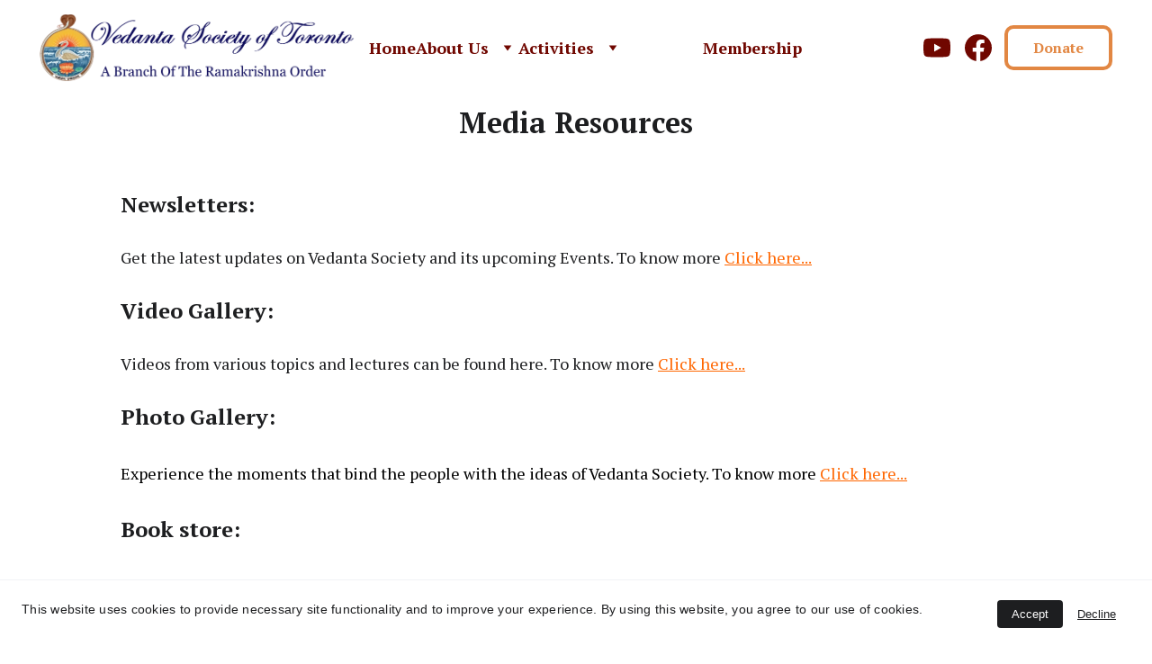

--- FILE ---
content_type: text/html
request_url: https://vedantatoronto.ca/media
body_size: 20564
content:
<!DOCTYPE html><html lang="en"> <head><meta charset="utf-8"><meta name="viewport" content="width=device-width, initial-scale=1.0"><meta name="generator" content="Hostinger Website Builder"><script type="application/ld+json">{"@context":"https://schema.org/","name":"Media","url":"https://vedantatoronto.ca/media","image":"https://assets.zyrosite.com/cdn-cgi/image/format=auto,w=1440,h=756,fit=crop,f=jpeg/AVLDgoqGnDiGnb1w/i_vsto-AE0q7Zwe5VCk71V1.png","inLanguage":"en","@type":"WebPage"}</script><!--[--><link rel="preconnect" href="https://assets.zyrosite.com"><!----><!----><!----><!----><!--[--><link rel="alternate" hreflang="x-default" href="https://vedantatoronto.ca/media"><!--]--><link href="https://cdn.zyrosite.com/u1/google-fonts/font-faces?family=Jost:wght@400;600&amp;family=Roboto+Slab:wght@400;500;700&amp;family=PT+Serif:wght@400;700&amp;display=swap" rel="preconnect" crossorigin="true"><link href="https://cdn.zyrosite.com/u1/google-fonts/font-faces?family=Jost:wght@400;600&amp;family=Roboto+Slab:wght@400;500;700&amp;family=PT+Serif:wght@400;700&amp;display=swap" rel="preload" as="style"><link href="https://cdn.zyrosite.com/u1/google-fonts/font-faces?family=Jost:wght@400;600&amp;family=Roboto+Slab:wght@400;500;700&amp;family=PT+Serif:wght@400;700&amp;display=swap" rel="stylesheet" referrerpolicy="no-referrer"><title>Media | Vedanta Society Of Toronto</title><!----><link rel="icon" size="16x16" href="https://assets.zyrosite.com/cdn-cgi/image/format=auto,w=16,h=16,fit=crop,f=png/AVLDgoqGnDiGnb1w/emblem3-YyvkKVjzLyTNWlw0.png"><link rel="icon" size="32x32" href="https://assets.zyrosite.com/cdn-cgi/image/format=auto,w=32,h=32,fit=crop,f=png/AVLDgoqGnDiGnb1w/emblem3-YyvkKVjzLyTNWlw0.png"><link rel="icon" size="192x192" href="https://assets.zyrosite.com/cdn-cgi/image/format=auto,w=192,h=192,fit=crop,f=png/AVLDgoqGnDiGnb1w/emblem3-YyvkKVjzLyTNWlw0.png"><link rel="apple-touch-icon" href="https://assets.zyrosite.com/cdn-cgi/image/format=auto,w=180,h=180,fit=crop,f=png/AVLDgoqGnDiGnb1w/emblem3-YyvkKVjzLyTNWlw0.png"><meta content="https://vedantatoronto.ca/media" property="og:url"><link rel="canonical" href="https://vedantatoronto.ca/media"><meta content="Media | Vedanta Society Of Toronto" property="og:title"><meta name="twitter:title" content="Media | Vedanta Society Of Toronto"><meta content="website" property="og:type"><!----><!----><meta property="og:site_name" content="Vedanta Society Of Toronto"><meta name="keywords" content=""><meta content="https://assets.zyrosite.com/cdn-cgi/image/format=auto,w=1440,h=756,fit=crop,f=jpeg/AVLDgoqGnDiGnb1w/i_vsto-AE0q7Zwe5VCk71V1.png" property="og:image"><meta content="https://assets.zyrosite.com/cdn-cgi/image/format=auto,w=1440,h=756,fit=crop,f=jpeg/AVLDgoqGnDiGnb1w/i_vsto-AE0q7Zwe5VCk71V1.png" name="twitter:image"><meta content="" property="og:image:alt"><meta content="" name="twitter:image:alt"><meta name="twitter:card" content="summary_large_image"><!----><!--]--><style></style><link rel="prefetch" href="https://assets.zyrosite.com/AVLDgoqGnDiGnb1w/traffic.txt"><script>(function(){const postDate = null;

			const currentDate = new Date().setHours(0, 0, 0, 0);
			const postPublishDate = new Date(postDate).setHours(0, 0, 0, 0);

			if (postPublishDate && currentDate < postPublishDate) {
				window.location.replace('/');
			}
		})();</script><link rel="stylesheet" href="/_astro-1768268277669/_slug_.DQKrMoLF.css">
<style>:root{--color-meteorite-dark: #2f1c6a;--color-meteorite-dark-2: #1F1346;--color-meteorite: #8c85ff;--color-meteorite-light: #d5dfff;--color-primary-dark: #5025d1;--color-primary: #673de6;--color-primary-light: #ebe4ff;--color-primary-charts: #B39EF3;--color-danger-dark: #d63163;--color-danger: #fc5185;--color-danger-light: #ffe8ef;--color-danger-charts: #FEA8C2;--color-warning-dark: #fea419;--color-warning-dark-2: #9F6000;--color-warning-charts: #FFD28C;--color-warning: #ffcd35;--color-warning-light: #fff8e2;--color-success-dark: #008361;--color-success: #00b090;--color-success-light: #def4f0;--color-dark: #1d1e20;--color-gray-dark: #36344d;--color-gray: #727586;--color-gray-border: #dadce0;--color-gray-light: #f2f3f6;--color-light: #fff;--color-azure: #357df9;--color-azure-light: #e3ebf9;--color-azure-dark: #265ab2;--color-indigo: #6366F1;--color-neutral-200: #D8DAE0}.whats-app-bubble{position:fixed;right:20px;bottom:24px;z-index:19;display:flex;cursor:pointer;border-radius:100px;box-shadow:#00000026 0 4px 12px}#wtpQualitySign_fixedCSS,#wtpQualitySign_popupCSS{bottom:10px!important}#wtpQualitySign_fixedCSS{z-index:17!important}#wtpQualitySign_popupCSS{z-index:18!important}
</style></head> <body> <div> <style>astro-island,astro-slot,astro-static-slot{display:contents}</style><script>(()=>{var e=async t=>{await(await t())()};(self.Astro||(self.Astro={})).only=e;window.dispatchEvent(new Event("astro:only"));})();</script><script>(()=>{var A=Object.defineProperty;var g=(i,o,a)=>o in i?A(i,o,{enumerable:!0,configurable:!0,writable:!0,value:a}):i[o]=a;var d=(i,o,a)=>g(i,typeof o!="symbol"?o+"":o,a);{let i={0:t=>m(t),1:t=>a(t),2:t=>new RegExp(t),3:t=>new Date(t),4:t=>new Map(a(t)),5:t=>new Set(a(t)),6:t=>BigInt(t),7:t=>new URL(t),8:t=>new Uint8Array(t),9:t=>new Uint16Array(t),10:t=>new Uint32Array(t),11:t=>1/0*t},o=t=>{let[l,e]=t;return l in i?i[l](e):void 0},a=t=>t.map(o),m=t=>typeof t!="object"||t===null?t:Object.fromEntries(Object.entries(t).map(([l,e])=>[l,o(e)]));class y extends HTMLElement{constructor(){super(...arguments);d(this,"Component");d(this,"hydrator");d(this,"hydrate",async()=>{var b;if(!this.hydrator||!this.isConnected)return;let e=(b=this.parentElement)==null?void 0:b.closest("astro-island[ssr]");if(e){e.addEventListener("astro:hydrate",this.hydrate,{once:!0});return}let c=this.querySelectorAll("astro-slot"),n={},h=this.querySelectorAll("template[data-astro-template]");for(let r of h){let s=r.closest(this.tagName);s!=null&&s.isSameNode(this)&&(n[r.getAttribute("data-astro-template")||"default"]=r.innerHTML,r.remove())}for(let r of c){let s=r.closest(this.tagName);s!=null&&s.isSameNode(this)&&(n[r.getAttribute("name")||"default"]=r.innerHTML)}let p;try{p=this.hasAttribute("props")?m(JSON.parse(this.getAttribute("props"))):{}}catch(r){let s=this.getAttribute("component-url")||"<unknown>",v=this.getAttribute("component-export");throw v&&(s+=` (export ${v})`),console.error(`[hydrate] Error parsing props for component ${s}`,this.getAttribute("props"),r),r}let u;await this.hydrator(this)(this.Component,p,n,{client:this.getAttribute("client")}),this.removeAttribute("ssr"),this.dispatchEvent(new CustomEvent("astro:hydrate"))});d(this,"unmount",()=>{this.isConnected||this.dispatchEvent(new CustomEvent("astro:unmount"))})}disconnectedCallback(){document.removeEventListener("astro:after-swap",this.unmount),document.addEventListener("astro:after-swap",this.unmount,{once:!0})}connectedCallback(){if(!this.hasAttribute("await-children")||document.readyState==="interactive"||document.readyState==="complete")this.childrenConnectedCallback();else{let e=()=>{document.removeEventListener("DOMContentLoaded",e),c.disconnect(),this.childrenConnectedCallback()},c=new MutationObserver(()=>{var n;((n=this.lastChild)==null?void 0:n.nodeType)===Node.COMMENT_NODE&&this.lastChild.nodeValue==="astro:end"&&(this.lastChild.remove(),e())});c.observe(this,{childList:!0}),document.addEventListener("DOMContentLoaded",e)}}async childrenConnectedCallback(){let e=this.getAttribute("before-hydration-url");e&&await import(e),this.start()}async start(){let e=JSON.parse(this.getAttribute("opts")),c=this.getAttribute("client");if(Astro[c]===void 0){window.addEventListener(`astro:${c}`,()=>this.start(),{once:!0});return}try{await Astro[c](async()=>{let n=this.getAttribute("renderer-url"),[h,{default:p}]=await Promise.all([import(this.getAttribute("component-url")),n?import(n):()=>()=>{}]),u=this.getAttribute("component-export")||"default";if(!u.includes("."))this.Component=h[u];else{this.Component=h;for(let f of u.split("."))this.Component=this.Component[f]}return this.hydrator=p,this.hydrate},e,this)}catch(n){console.error(`[astro-island] Error hydrating ${this.getAttribute("component-url")}`,n)}}attributeChangedCallback(){this.hydrate()}}d(y,"observedAttributes",["props"]),customElements.get("astro-island")||customElements.define("astro-island",y)}})();</script><astro-island uid="5tJAp" component-url="/_astro-1768268277669/ClientHead.D_84IZIp.js" component-export="default" renderer-url="/_astro-1768268277669/client._QGovuvf.js" props="{&quot;page-noindex&quot;:[0,false],&quot;canonical-url&quot;:[0,&quot;https://vedantatoronto.ca/media&quot;],&quot;site-meta&quot;:[0,{&quot;GAId&quot;:[0,&quot;-&quot;],&quot;hotjar&quot;:[0,&quot;&quot;],&quot;version&quot;:[0,197],&quot;template&quot;:[0,&quot;botada&quot;],&quot;metaTitle&quot;:[0,&quot;Vedanta Society Of Toronto&quot;],&quot;customMeta&quot;:[0,&quot;&quot;],&quot;ogImageAlt&quot;:[0,&quot;&quot;],&quot;faviconPath&quot;:[0,&quot;emblem3-YyvkKVjzLyTNWlw0.png&quot;],&quot;ogImagePath&quot;:[0,&quot;i_vsto-AE0q7Zwe5VCk71V1.png&quot;],&quot;defaultLocale&quot;:[0,&quot;system&quot;],&quot;ecommerceType&quot;:[0,&quot;zyro&quot;],&quot;facebookPixel&quot;:[0,&quot;&quot;],&quot;faviconOrigin&quot;:[0,&quot;assets&quot;],&quot;ogImageOrigin&quot;:[0,&quot;assets&quot;],&quot;googleAnalytics&quot;:[0,&quot;&quot;],&quot;ecommerceStoreId&quot;:[0,&quot;store_01HTBWHAGAN3F51X75S9MQ3D9A&quot;],&quot;googleTagManager&quot;:[0,&quot;&quot;],&quot;customBodyElements&quot;:[0,&quot;&quot;],&quot;customHeadElements&quot;:[0,&quot;&quot;],&quot;isCookieBarEnabled&quot;:[0,true],&quot;stripePublicApiKey&quot;:[0,&quot;&quot;],&quot;isPrivateModeActive&quot;:[0,false],&quot;demoEcommerceStoreId&quot;:[0,&quot;demo_01G0E9P2R0CFTNBWEEFCEV8EG5&quot;],&quot;shouldAddWWWPrefixToDomain&quot;:[0,false],&quot;isExistingStoreWithDynamicTemplate&quot;:[0,true]}],&quot;domain&quot;:[0,&quot;vedantatoronto.ca&quot;]}" ssr client="only" opts="{&quot;name&quot;:&quot;ClientHead&quot;,&quot;value&quot;:&quot;vue&quot;}"></astro-island> <script>(()=>{var e=async t=>{await(await t())()};(self.Astro||(self.Astro={})).load=e;window.dispatchEvent(new Event("astro:load"));})();</script><astro-island uid="2nTcPv" prefix="v1" component-url="/_astro-1768268277669/Page.DWNos4Cc.js" component-export="default" renderer-url="/_astro-1768268277669/client._QGovuvf.js" props="{&quot;pageData&quot;:[0,{&quot;pages&quot;:[0,{&quot;home&quot;:[0,{&quot;meta&quot;:[0,{&quot;title&quot;:[0,&quot;Vedanta Society of Toronto | Spiritual Community for Meditation and Self-Realization&quot;],&quot;noindex&quot;:[0,true],&quot;keywords&quot;:[1,[[0,&quot;Vedanta Society of Toronto&quot;],[0,&quot;meditation&quot;],[0,&quot;spiritual community&quot;]]],&quot;password&quot;:[0,&quot;&quot;],&quot;ogImageAlt&quot;:[0,&quot;&quot;],&quot;description&quot;:[0,&quot;The Vedanta Society of Toronto is a spiritual community in Toronto dedicated to practicing and spreading the teachings of Sri Ramakrishna, Sarada Ma, and Swami Vivekananda. Join us for meditation, chanting, and spiritual growth. Experience the divine within and live a life of service and self-realization.&quot;],&quot;ogImagePath&quot;:[0,&quot;logo_2-removebg-preview-YZ9WGZjwV5fkQPRZ.png&quot;],&quot;focusKeyword&quot;:[0,&quot;Vedanta Society of Toronto&quot;],&quot;ogImageOrigin&quot;:[0,&quot;assets&quot;],&quot;passwordDesign&quot;:[0,&quot;default&quot;]}],&quot;name&quot;:[0,&quot;Home&quot;],&quot;slug&quot;:[0,&quot;&quot;],&quot;type&quot;:[0,&quot;default&quot;],&quot;blocks&quot;:[1,[[0,&quot;zgozpY&quot;],[0,&quot;z7Y-9a&quot;],[0,&quot;znB0m-&quot;],[0,&quot;zlYyK7&quot;],[0,&quot;zsfSUt&quot;],[0,&quot;z_EQrk&quot;],[0,&quot;zgh_oO&quot;],[0,&quot;zDGDH6&quot;],[0,&quot;zKWdKj&quot;],[0,&quot;z-wNFA&quot;]]],&quot;hiddenSlots&quot;:[1,[]]}],&quot;z--7Cg&quot;:[0,{&quot;meta&quot;:[0,{&quot;title&quot;:[0,&quot;&quot;],&quot;noindex&quot;:[0,false],&quot;ogImageAlt&quot;:[0,&quot;&quot;],&quot;description&quot;:[0,&quot;&quot;],&quot;ogImagePath&quot;:[0,null],&quot;ogImageOrigin&quot;:[0,null]}],&quot;name&quot;:[0,&quot;Minister/s&quot;],&quot;slug&quot;:[0,&quot;ministers&quot;],&quot;type&quot;:[0,&quot;default&quot;],&quot;blocks&quot;:[1,[[0,&quot;zaOC16&quot;],[0,&quot;zpYQFz&quot;],[0,&quot;zk_Djm&quot;]]],&quot;hiddenSlots&quot;:[1,[]]}],&quot;z05Khu&quot;:[0,{&quot;meta&quot;:[0,{&quot;title&quot;:[0,&quot;&quot;],&quot;noindex&quot;:[0,false],&quot;password&quot;:[0,&quot;&quot;],&quot;ogImageAlt&quot;:[0,&quot;&quot;],&quot;description&quot;:[0,&quot;&quot;],&quot;ogImagePath&quot;:[0,null],&quot;ogImageOrigin&quot;:[0,null],&quot;passwordDesign&quot;:[0,&quot;default&quot;],&quot;passwordBackText&quot;:[0,&quot;Back to&quot;],&quot;passwordButtonText&quot;:[0,&quot;Enter&quot;],&quot;passwordHeadingText&quot;:[0,&quot;Guest area&quot;],&quot;passwordSubheadingText&quot;:[0,&quot;Please enter the password to access the page&quot;],&quot;passwordPlaceholderText&quot;:[0,&quot;Type password&quot;]}],&quot;name&quot;:[0,&quot;Photo Gallery&quot;],&quot;slug&quot;:[0,&quot;photo-gallery&quot;],&quot;type&quot;:[0,&quot;default&quot;],&quot;blocks&quot;:[1,[[0,&quot;zMgmNr&quot;],[0,&quot;zLKed9&quot;],[0,&quot;zaB3ap&quot;]]],&quot;hiddenSlots&quot;:[1,[]]}],&quot;z4J5pP&quot;:[0,{&quot;meta&quot;:[0,{&quot;title&quot;:[0,&quot;&quot;],&quot;noindex&quot;:[0,false],&quot;password&quot;:[0,&quot;&quot;],&quot;ogImageAlt&quot;:[0,&quot;&quot;],&quot;description&quot;:[0,&quot;&quot;],&quot;ogImagePath&quot;:[0,null],&quot;ogImageOrigin&quot;:[0,null],&quot;passwordDesign&quot;:[0,&quot;default&quot;],&quot;passwordBackText&quot;:[0,&quot;Back to&quot;],&quot;passwordButtonText&quot;:[0,&quot;Enter&quot;],&quot;passwordHeadingText&quot;:[0,&quot;Guest area&quot;],&quot;passwordSubheadingText&quot;:[0,&quot;Please enter the password to access the page&quot;],&quot;passwordPlaceholderText&quot;:[0,&quot;Type password&quot;]}],&quot;name&quot;:[0,&quot;Bookstore&quot;],&quot;slug&quot;:[0,&quot;bookstore&quot;],&quot;type&quot;:[0,&quot;default&quot;],&quot;blocks&quot;:[1,[[0,&quot;zMWmMr&quot;],[0,&quot;z7sJuK&quot;]]],&quot;hiddenSlots&quot;:[1,[]]}],&quot;z5n9sN&quot;:[0,{&quot;meta&quot;:[0,{&quot;title&quot;:[0,&quot;&quot;],&quot;noindex&quot;:[0,false],&quot;keywords&quot;:[1,[]],&quot;password&quot;:[0,&quot;&quot;],&quot;ogImageAlt&quot;:[0,&quot;&quot;],&quot;description&quot;:[0,&quot;&quot;],&quot;ogImagePath&quot;:[0,null],&quot;ogImageOrigin&quot;:[0,null],&quot;passwordDesign&quot;:[0,&quot;default&quot;],&quot;passwordBackText&quot;:[0,&quot;Back to&quot;],&quot;passwordButtonText&quot;:[0,&quot;Enter&quot;],&quot;passwordHeadingText&quot;:[0,&quot;Guest area&quot;],&quot;passwordSubheadingText&quot;:[0,&quot;Please enter the password to access the page&quot;],&quot;passwordPlaceholderText&quot;:[0,&quot;Type password&quot;]}],&quot;name&quot;:[0,&quot;Video Gallery&quot;],&quot;slug&quot;:[0,&quot;video-gallery&quot;],&quot;type&quot;:[0,&quot;default&quot;],&quot;blocks&quot;:[1,[[0,&quot;zAqbPQ&quot;],[0,&quot;zC1lLh&quot;],[0,&quot;zrL8dn&quot;]]],&quot;hiddenSlots&quot;:[1,[]]}],&quot;z7NhL-&quot;:[0,{&quot;meta&quot;:[0,{&quot;title&quot;:[0,&quot;&quot;],&quot;noindex&quot;:[0,false],&quot;password&quot;:[0,&quot;&quot;],&quot;ogImageAlt&quot;:[0,&quot;&quot;],&quot;description&quot;:[0,&quot;&quot;],&quot;ogImagePath&quot;:[0,null],&quot;ogImageOrigin&quot;:[0,null],&quot;passwordDesign&quot;:[0,&quot;default&quot;],&quot;passwordBackText&quot;:[0,&quot;Back to&quot;],&quot;passwordButtonText&quot;:[0,&quot;Enter&quot;],&quot;passwordHeadingText&quot;:[0,&quot;Guest area&quot;],&quot;passwordSubheadingText&quot;:[0,&quot;Please enter the password to access the page&quot;],&quot;passwordPlaceholderText&quot;:[0,&quot;Type password&quot;]}],&quot;name&quot;:[0,&quot;Sri Ramakrishna&quot;],&quot;slug&quot;:[0,&quot;sri-ramakrishna&quot;],&quot;type&quot;:[0,&quot;default&quot;],&quot;blocks&quot;:[1,[[0,&quot;z3Gh0Q&quot;],[0,&quot;zL0uYO&quot;],[0,&quot;z9ZO0r&quot;],[0,&quot;zsVGrP&quot;],[0,&quot;zSeaZ1&quot;],[0,&quot;zSakSk&quot;]]],&quot;hiddenSlots&quot;:[1,[]]}],&quot;z9ddWF&quot;:[0,{&quot;meta&quot;:[0,{&quot;title&quot;:[0,&quot;&quot;],&quot;noindex&quot;:[0,false],&quot;password&quot;:[0,&quot;&quot;],&quot;ogImageAlt&quot;:[0,&quot;&quot;],&quot;description&quot;:[0,&quot;&quot;],&quot;ogImagePath&quot;:[0,null],&quot;ogImageOrigin&quot;:[0,null],&quot;passwordDesign&quot;:[0,&quot;default&quot;],&quot;passwordBackText&quot;:[0,&quot;Back to&quot;],&quot;passwordButtonText&quot;:[0,&quot;Enter&quot;],&quot;passwordHeadingText&quot;:[0,&quot;Guest area&quot;],&quot;passwordSubheadingText&quot;:[0,&quot;Please enter the password to access the page&quot;],&quot;passwordPlaceholderText&quot;:[0,&quot;Type password&quot;]}],&quot;name&quot;:[0,&quot;Special Events&quot;],&quot;slug&quot;:[0,&quot;special-events&quot;],&quot;type&quot;:[0,&quot;default&quot;],&quot;blocks&quot;:[1,[[0,&quot;z7UTdh&quot;],[0,&quot;zqK4Vn&quot;]]],&quot;hiddenSlots&quot;:[1,[]]}],&quot;zJxreK&quot;:[0,{&quot;meta&quot;:[0,{&quot;title&quot;:[0,&quot;&quot;],&quot;noindex&quot;:[0,false],&quot;password&quot;:[0,&quot;&quot;],&quot;ogImageAlt&quot;:[0,&quot;&quot;],&quot;description&quot;:[0,&quot;&quot;],&quot;ogImagePath&quot;:[0,null],&quot;ogImageOrigin&quot;:[0,null],&quot;passwordDesign&quot;:[0,&quot;default&quot;],&quot;passwordBackText&quot;:[0,&quot;Back to&quot;],&quot;passwordButtonText&quot;:[0,&quot;Enter&quot;],&quot;passwordHeadingText&quot;:[0,&quot;Guest area&quot;],&quot;passwordSubheadingText&quot;:[0,&quot;Please enter the password to access the page&quot;],&quot;passwordPlaceholderText&quot;:[0,&quot;Type password&quot;]}],&quot;name&quot;:[0,&quot;Swami Vivekananda&quot;],&quot;slug&quot;:[0,&quot;swami-vivekananda&quot;],&quot;type&quot;:[0,&quot;default&quot;],&quot;blocks&quot;:[1,[[0,&quot;zDmdLm&quot;],[0,&quot;zrRmyE&quot;],[0,&quot;zriTt6&quot;],[0,&quot;z1FApe&quot;],[0,&quot;zr74iB&quot;],[0,&quot;ziub6_&quot;],[0,&quot;ztzM0E&quot;]]],&quot;hiddenSlots&quot;:[1,[]]}],&quot;zOjofu&quot;:[0,{&quot;meta&quot;:[0,{&quot;title&quot;:[0,&quot;&quot;],&quot;noindex&quot;:[0,false],&quot;ogImageAlt&quot;:[0,&quot;&quot;],&quot;description&quot;:[0,&quot;&quot;],&quot;ogImagePath&quot;:[0,null],&quot;ogImageOrigin&quot;:[0,null]}],&quot;name&quot;:[0,&quot;Ramakrishna Order&quot;],&quot;slug&quot;:[0,&quot;ramakrishna-order&quot;],&quot;type&quot;:[0,&quot;default&quot;],&quot;blocks&quot;:[1,[[0,&quot;zuEqH0&quot;],[0,&quot;z8rBvj&quot;],[0,&quot;zVVOy0&quot;],[0,&quot;zmB-Gj&quot;],[0,&quot;zX310Z&quot;],[0,&quot;zmtL57&quot;]]],&quot;hiddenSlots&quot;:[1,[]]}],&quot;zQG1Ee&quot;:[0,{&quot;meta&quot;:[0,{&quot;title&quot;:[0,&quot;&quot;],&quot;noindex&quot;:[0,false],&quot;password&quot;:[0,&quot;&quot;],&quot;ogImageAlt&quot;:[0,&quot;&quot;],&quot;description&quot;:[0,&quot;&quot;],&quot;ogImagePath&quot;:[0,null],&quot;ogImageOrigin&quot;:[0,null],&quot;passwordDesign&quot;:[0,&quot;default&quot;],&quot;passwordBackText&quot;:[0,&quot;Back to&quot;],&quot;passwordButtonText&quot;:[0,&quot;Enter&quot;],&quot;passwordHeadingText&quot;:[0,&quot;Guest area&quot;],&quot;passwordSubheadingText&quot;:[0,&quot;Please enter the password to access the page&quot;],&quot;passwordPlaceholderText&quot;:[0,&quot;Type password&quot;]}],&quot;name&quot;:[0,&quot;Sri Sarada Devi&quot;],&quot;slug&quot;:[0,&quot;sri-sarada-devi&quot;],&quot;type&quot;:[0,&quot;default&quot;],&quot;blocks&quot;:[1,[[0,&quot;zgEILP&quot;],[0,&quot;z0axy8&quot;],[0,&quot;zmSFnZ&quot;],[0,&quot;zUKN0i&quot;]]],&quot;hiddenSlots&quot;:[1,[]]}],&quot;zTsG8w&quot;:[0,{&quot;meta&quot;:[0,{&quot;title&quot;:[0,&quot;&quot;],&quot;noindex&quot;:[0,false],&quot;ogImageAlt&quot;:[0,&quot;&quot;],&quot;description&quot;:[0,&quot;&quot;],&quot;ogImagePath&quot;:[0,null],&quot;ogImageOrigin&quot;:[0,null]}],&quot;name&quot;:[0,&quot;Hymns and Songs&quot;],&quot;slug&quot;:[0,&quot;hymns-and-songs&quot;],&quot;type&quot;:[0,&quot;default&quot;],&quot;blocks&quot;:[1,[[0,&quot;zqPvQM&quot;],[0,&quot;zlt562&quot;]]],&quot;hiddenSlots&quot;:[1,[]]}],&quot;zVWMdI&quot;:[0,{&quot;meta&quot;:[0,{&quot;title&quot;:[0,&quot;&quot;],&quot;noindex&quot;:[0,false],&quot;ogImageAlt&quot;:[0,&quot;&quot;],&quot;description&quot;:[0,&quot;&quot;],&quot;ogImagePath&quot;:[0,null],&quot;ogImageOrigin&quot;:[0,null]}],&quot;name&quot;:[0,&quot;Newsletter&quot;],&quot;slug&quot;:[0,&quot;newsletter&quot;],&quot;type&quot;:[0,&quot;default&quot;],&quot;blocks&quot;:[1,[[0,&quot;zOe8Cy&quot;],[0,&quot;zP_pTM&quot;],[0,&quot;zPa2gh&quot;]]],&quot;hiddenSlots&quot;:[1,[]]}],&quot;zWg2Qi&quot;:[0,{&quot;meta&quot;:[0,{&quot;noindex&quot;:[0,false],&quot;password&quot;:[0,&quot;&quot;],&quot;ogImageAlt&quot;:[0,&quot;&quot;],&quot;ogImagePath&quot;:[0,null],&quot;ogImageOrigin&quot;:[0,null],&quot;passwordDesign&quot;:[0,&quot;default&quot;],&quot;passwordBackText&quot;:[0,&quot;Back to&quot;],&quot;passwordButtonText&quot;:[0,&quot;Enter&quot;],&quot;passwordHeadingText&quot;:[0,&quot;Guest area&quot;],&quot;passwordSubheadingText&quot;:[0,&quot;Please enter the password to access the page&quot;],&quot;passwordPlaceholderText&quot;:[0,&quot;Type password&quot;]}],&quot;name&quot;:[0,&quot;Spiritual Activities&quot;],&quot;slug&quot;:[0,&quot;spiritual-activities&quot;],&quot;type&quot;:[0,&quot;default&quot;],&quot;blocks&quot;:[1,[[0,&quot;zb6x8s&quot;],[0,&quot;zOgFIx&quot;],[0,&quot;zVMmjE&quot;]]],&quot;hiddenSlots&quot;:[1,[]]}],&quot;zZnBDv&quot;:[0,{&quot;meta&quot;:[0,{&quot;title&quot;:[0,&quot;&quot;],&quot;noindex&quot;:[0,false],&quot;keywords&quot;:[1,[]],&quot;password&quot;:[0,&quot;&quot;],&quot;ogImageAlt&quot;:[0,&quot;&quot;],&quot;description&quot;:[0,&quot;&quot;],&quot;ogImagePath&quot;:[0,null],&quot;ogImageOrigin&quot;:[0,null],&quot;passwordDesign&quot;:[0,&quot;default&quot;],&quot;passwordBackText&quot;:[0,&quot;Back to&quot;],&quot;passwordButtonText&quot;:[0,&quot;Enter&quot;],&quot;passwordHeadingText&quot;:[0,&quot;Guest area&quot;],&quot;passwordSubheadingText&quot;:[0,&quot;Please enter the password to access the page&quot;],&quot;passwordPlaceholderText&quot;:[0,&quot;Type password&quot;]}],&quot;name&quot;:[0,&quot;Membership&quot;],&quot;slug&quot;:[0,&quot;membership&quot;],&quot;type&quot;:[0,&quot;default&quot;],&quot;blocks&quot;:[1,[[0,&quot;z4i7Ip&quot;],[0,&quot;zWr-dd&quot;],[0,&quot;zxKApb&quot;]]],&quot;hiddenSlots&quot;:[1,[]]}],&quot;z_NWCI&quot;:[0,{&quot;meta&quot;:[0,{&quot;title&quot;:[0,&quot;&quot;],&quot;noindex&quot;:[0,false],&quot;password&quot;:[0,&quot;&quot;],&quot;ogImageAlt&quot;:[0,&quot;&quot;],&quot;description&quot;:[0,&quot;&quot;],&quot;ogImagePath&quot;:[0,null],&quot;ogImageOrigin&quot;:[0,null],&quot;passwordDesign&quot;:[0,&quot;default&quot;],&quot;passwordBackText&quot;:[0,&quot;Back to&quot;],&quot;passwordButtonText&quot;:[0,&quot;Enter&quot;],&quot;passwordHeadingText&quot;:[0,&quot;Guest area&quot;],&quot;passwordSubheadingText&quot;:[0,&quot;Please enter the password to access the page&quot;],&quot;passwordPlaceholderText&quot;:[0,&quot;Type password&quot;]}],&quot;name&quot;:[0,&quot;Library&quot;],&quot;slug&quot;:[0,&quot;library&quot;],&quot;type&quot;:[0,&quot;default&quot;],&quot;blocks&quot;:[1,[[0,&quot;zHwWMV&quot;],[0,&quot;zow9uF&quot;]]],&quot;hiddenSlots&quot;:[1,[]]}],&quot;zhdDU8&quot;:[0,{&quot;meta&quot;:[0,{&quot;title&quot;:[0,&quot;&quot;],&quot;noindex&quot;:[0,false],&quot;keywords&quot;:[1,[]],&quot;password&quot;:[0,&quot;&quot;],&quot;ogImageAlt&quot;:[0,&quot;&quot;],&quot;description&quot;:[0,&quot;&quot;],&quot;ogImagePath&quot;:[0,null],&quot;ogImageOrigin&quot;:[0,null],&quot;passwordDesign&quot;:[0,&quot;default&quot;],&quot;passwordBackText&quot;:[0,&quot;Back to&quot;],&quot;passwordButtonText&quot;:[0,&quot;Enter&quot;],&quot;passwordHeadingText&quot;:[0,&quot;Guest area&quot;],&quot;passwordSubheadingText&quot;:[0,&quot;Please enter the password to access the page&quot;],&quot;passwordPlaceholderText&quot;:[0,&quot;Type password&quot;]}],&quot;name&quot;:[0,&quot;Vedanta Vidyamandir&quot;],&quot;slug&quot;:[0,&quot;vedanta-vidyamandir&quot;],&quot;type&quot;:[0,&quot;default&quot;],&quot;blocks&quot;:[1,[[0,&quot;zMIokK&quot;],[0,&quot;zjl5Xa&quot;]]],&quot;hiddenSlots&quot;:[1,[]]}],&quot;zoxrSE&quot;:[0,{&quot;meta&quot;:[0,{&quot;title&quot;:[0,&quot;&quot;],&quot;noindex&quot;:[0,false],&quot;password&quot;:[0,&quot;&quot;],&quot;ogImageAlt&quot;:[0,&quot;&quot;],&quot;description&quot;:[0,&quot;&quot;],&quot;ogImagePath&quot;:[0,null],&quot;ogImageOrigin&quot;:[0,null],&quot;passwordDesign&quot;:[0,&quot;default&quot;],&quot;passwordBackText&quot;:[0,&quot;Back to&quot;],&quot;passwordButtonText&quot;:[0,&quot;Enter&quot;],&quot;passwordHeadingText&quot;:[0,&quot;Guest area&quot;],&quot;passwordSubheadingText&quot;:[0,&quot;Please enter the password to access the page&quot;],&quot;passwordPlaceholderText&quot;:[0,&quot;Type password&quot;]}],&quot;name&quot;:[0,&quot;Cultural and Community Activities&quot;],&quot;slug&quot;:[0,&quot;cultural-and-community-activities&quot;],&quot;type&quot;:[0,&quot;default&quot;],&quot;blocks&quot;:[1,[[0,&quot;zUI-ll&quot;],[0,&quot;zrCqRE&quot;],[0,&quot;zTfnyQ&quot;],[0,&quot;zpfDFr&quot;],[0,&quot;z9mlks&quot;]]],&quot;hiddenSlots&quot;:[1,[]]}],&quot;zujPPz&quot;:[0,{&quot;meta&quot;:[0,{&quot;title&quot;:[0,&quot;&quot;],&quot;noindex&quot;:[0,false],&quot;keywords&quot;:[1,[]],&quot;password&quot;:[0,&quot;&quot;],&quot;ogImageAlt&quot;:[0,&quot;&quot;],&quot;description&quot;:[0,&quot;&quot;],&quot;ogImagePath&quot;:[0,null],&quot;ogImageOrigin&quot;:[0,null],&quot;passwordDesign&quot;:[0,&quot;default&quot;],&quot;passwordBackText&quot;:[0,&quot;Back to&quot;],&quot;passwordButtonText&quot;:[0,&quot;Enter&quot;],&quot;passwordHeadingText&quot;:[0,&quot;Guest area&quot;],&quot;passwordSubheadingText&quot;:[0,&quot;Please enter the password to access the page&quot;],&quot;passwordPlaceholderText&quot;:[0,&quot;Type password&quot;]}],&quot;name&quot;:[0,&quot;Vivekananda Dinner&quot;],&quot;slug&quot;:[0,&quot;vivekananda-dinner&quot;],&quot;type&quot;:[0,&quot;default&quot;],&quot;blocks&quot;:[1,[[0,&quot;zNIf4w&quot;],[0,&quot;z5Gw1V&quot;]]],&quot;hiddenSlots&quot;:[1,[]]}],&quot;zurYKM&quot;:[0,{&quot;meta&quot;:[0,{&quot;title&quot;:[0,&quot;&quot;],&quot;noindex&quot;:[0,false],&quot;ogImageAlt&quot;:[0,&quot;&quot;],&quot;description&quot;:[0,&quot;&quot;],&quot;ogImagePath&quot;:[0,null],&quot;ogImageOrigin&quot;:[0,null]}],&quot;name&quot;:[0,&quot;What is Vedanta&quot;],&quot;slug&quot;:[0,&quot;what-is-vedanta&quot;],&quot;type&quot;:[0,&quot;default&quot;],&quot;blocks&quot;:[1,[[0,&quot;z5f4im&quot;],[0,&quot;z-e8Ie&quot;],[0,&quot;z8nk5g&quot;],[0,&quot;z2enx1&quot;],[0,&quot;zE2InQ&quot;],[0,&quot;zQoykS&quot;],[0,&quot;zhWQZg&quot;],[0,&quot;z0iiKK&quot;],[0,&quot;zdY6OD&quot;],[0,&quot;zcJfFS&quot;],[0,&quot;zNzmc8&quot;],[0,&quot;z_ELZq&quot;],[0,&quot;zfdBOU&quot;]]],&quot;hiddenSlots&quot;:[1,[]]}],&quot;zwEav8&quot;:[0,{&quot;meta&quot;:[0,{&quot;title&quot;:[0,&quot;&quot;],&quot;noindex&quot;:[0,false],&quot;ogImageAlt&quot;:[0,&quot;&quot;],&quot;description&quot;:[0,&quot;&quot;],&quot;ogImagePath&quot;:[0,null],&quot;ogImageOrigin&quot;:[0,null]}],&quot;name&quot;:[0,&quot;History&quot;],&quot;slug&quot;:[0,&quot;history&quot;],&quot;type&quot;:[0,&quot;default&quot;],&quot;blocks&quot;:[1,[[0,&quot;zqJtiR&quot;],[0,&quot;z1AO3m&quot;],[0,&quot;zRZVVP&quot;],[0,&quot;zBYuyI&quot;]]],&quot;hiddenSlots&quot;:[1,[]]}],&quot;zymIDy&quot;:[0,{&quot;meta&quot;:[0,{&quot;title&quot;:[0,&quot;&quot;],&quot;noindex&quot;:[0,false],&quot;keywords&quot;:[1,[]],&quot;password&quot;:[0,&quot;&quot;],&quot;ogImageAlt&quot;:[0,&quot;&quot;],&quot;description&quot;:[0,&quot;&quot;],&quot;ogImagePath&quot;:[0,null],&quot;ogImageOrigin&quot;:[0,null],&quot;passwordDesign&quot;:[0,&quot;default&quot;],&quot;passwordBackText&quot;:[0,&quot;Back to&quot;],&quot;passwordButtonText&quot;:[0,&quot;Enter&quot;],&quot;passwordHeadingText&quot;:[0,&quot;Guest area&quot;],&quot;passwordSubheadingText&quot;:[0,&quot;Please enter the password to access the page&quot;],&quot;passwordPlaceholderText&quot;:[0,&quot;Type password&quot;]}],&quot;name&quot;:[0,&quot;Donate&quot;],&quot;slug&quot;:[0,&quot;donate&quot;],&quot;type&quot;:[0,&quot;default&quot;],&quot;blocks&quot;:[1,[[0,&quot;zEGuty&quot;],[0,&quot;zts2yx&quot;],[0,&quot;zDaeGj&quot;],[0,&quot;zfbC7t&quot;]]],&quot;hiddenSlots&quot;:[1,[]]}],&quot;zzdW1A&quot;:[0,{&quot;meta&quot;:[0,{&quot;title&quot;:[0,&quot;&quot;],&quot;noindex&quot;:[0,false],&quot;password&quot;:[0,&quot;&quot;],&quot;ogImageAlt&quot;:[0,&quot;&quot;],&quot;description&quot;:[0,&quot;&quot;],&quot;ogImagePath&quot;:[0,null],&quot;ogImageOrigin&quot;:[0,null],&quot;passwordDesign&quot;:[0,&quot;default&quot;],&quot;passwordBackText&quot;:[0,&quot;Back to&quot;],&quot;passwordButtonText&quot;:[0,&quot;Enter&quot;],&quot;passwordHeadingText&quot;:[0,&quot;Guest area&quot;],&quot;passwordSubheadingText&quot;:[0,&quot;Please enter the password to access the page&quot;],&quot;passwordPlaceholderText&quot;:[0,&quot;Type password&quot;]}],&quot;name&quot;:[0,&quot;Calendar&quot;],&quot;slug&quot;:[0,&quot;calendar&quot;],&quot;type&quot;:[0,&quot;default&quot;],&quot;blocks&quot;:[1,[[0,&quot;zmhzZ7&quot;],[0,&quot;z0j4ac&quot;]]],&quot;hiddenSlots&quot;:[1,[]]}],&quot;PlQZOHNPp5R943HzkRLzS&quot;:[0,{&quot;meta&quot;:[0,{&quot;title&quot;:[0,&quot;&quot;],&quot;noindex&quot;:[0,false],&quot;keywords&quot;:[1,[]],&quot;password&quot;:[0,&quot;&quot;],&quot;ogImageAlt&quot;:[0,&quot;&quot;],&quot;description&quot;:[0,&quot;&quot;],&quot;ogImagePath&quot;:[0,null],&quot;ogImageOrigin&quot;:[0,null],&quot;passwordDesign&quot;:[0,&quot;default&quot;],&quot;passwordBackText&quot;:[0,&quot;Back to&quot;],&quot;passwordButtonText&quot;:[0,&quot;Enter&quot;],&quot;passwordHeadingText&quot;:[0,&quot;Guest area&quot;],&quot;passwordSubheadingText&quot;:[0,&quot;Please enter the password to access the page&quot;],&quot;passwordPlaceholderText&quot;:[0,&quot;Type password&quot;]}],&quot;name&quot;:[0,&quot;Media&quot;],&quot;slug&quot;:[0,&quot;media&quot;],&quot;type&quot;:[0,&quot;default&quot;],&quot;blocks&quot;:[1,[[0,&quot;zuXpWG&quot;],[0,&quot;z7ZBqE&quot;]]],&quot;hiddenSlots&quot;:[1,[]]}],&quot;oava_N2f-lSsk6tVZbjAI&quot;:[0,{&quot;meta&quot;:[0,{&quot;title&quot;:[0,&quot;&quot;],&quot;noindex&quot;:[0,false],&quot;password&quot;:[0,&quot;&quot;],&quot;ogImageAlt&quot;:[0,&quot;&quot;],&quot;description&quot;:[0,&quot;&quot;],&quot;ogImagePath&quot;:[0,null],&quot;ogImageOrigin&quot;:[0,null],&quot;passwordDesign&quot;:[0,&quot;default&quot;],&quot;passwordBackText&quot;:[0,&quot;Back to&quot;],&quot;passwordButtonText&quot;:[0,&quot;Enter&quot;],&quot;passwordHeadingText&quot;:[0,&quot;Guest area&quot;],&quot;passwordSubheadingText&quot;:[0,&quot;Please enter the password to access the page&quot;],&quot;passwordPlaceholderText&quot;:[0,&quot;Type password&quot;]}],&quot;name&quot;:[0,&quot;About Us&quot;],&quot;slug&quot;:[0,&quot;about-us&quot;],&quot;type&quot;:[0,&quot;default&quot;],&quot;blocks&quot;:[1,[[0,&quot;z89wR0&quot;],[0,&quot;zytqU7&quot;],[0,&quot;zQuNIz&quot;],[0,&quot;zYO_WG&quot;],[0,&quot;z9uLui&quot;]]],&quot;hiddenSlots&quot;:[1,[]]}],&quot;wDz2fjLYBfMQebyCfk7zA&quot;:[0,{&quot;meta&quot;:[0,{&quot;title&quot;:[0,&quot;&quot;],&quot;noindex&quot;:[0,false],&quot;ogImageAlt&quot;:[0,&quot;&quot;],&quot;description&quot;:[0,&quot;&quot;],&quot;ogImagePath&quot;:[0,null],&quot;ogImageOrigin&quot;:[0,null]}],&quot;name&quot;:[0,&quot;Activities&quot;],&quot;slug&quot;:[0,&quot;activities&quot;],&quot;type&quot;:[0,&quot;default&quot;],&quot;blocks&quot;:[1,[[0,&quot;zDrkaT&quot;],[0,&quot;eB1SYigRfeORsRXwETiAv&quot;]]],&quot;hiddenSlots&quot;:[1,[]]}],&quot;prod_01HTBWHAHXGXF7BAH7M7MR9CE8&quot;:[0,{&quot;name&quot;:[0,&quot;Handmade Bowl \&quot;Ganbaru\&quot;&quot;],&quot;type&quot;:[0,&quot;ecommerce-dynamic-product&quot;],&quot;blocks&quot;:[1,[[0,&quot;dynamic-product-block&quot;]]],&quot;productId&quot;:[0,&quot;prod_01HTBWHAHXGXF7BAH7M7MR9CE8&quot;],&quot;hiddenSlots&quot;:[1,[]],&quot;slug&quot;:[0,&quot;handmade-bowl-ganbaru-product&quot;],&quot;meta&quot;:[0,{&quot;title&quot;:[0,&quot;Handmade Bowl \&quot;Ganbaru\&quot;&quot;],&quot;description&quot;:[0,&quot;The product description should talk about the product in a truthful yet flattering way. Remember to include information that the potential buyer would need, for example, details on sizing, color, and function.\n\nMaterial: Ceramic\nColor: Green &amp; Brown&quot;],&quot;ogImagePath&quot;:[0,&quot;https://cdn.zyrosite.com/cdn-ecommerce/demo_01G0E9P2R0CFTNBWEEFCEV8EG5%2Fassets%2F1649766882013-ganbaru.png&quot;],&quot;ogImageOrigin&quot;:[0,&quot;other&quot;],&quot;ogImageAlt&quot;:[0,&quot;Handmade Bowl \&quot;Ganbaru\&quot;&quot;]}]}],&quot;prod_01HTBWHAHGFAPNA974KC2M6MSB&quot;:[0,{&quot;name&quot;:[0,&quot;Handmade Vase \&quot;Ikigai\&quot;&quot;],&quot;type&quot;:[0,&quot;ecommerce-dynamic-product&quot;],&quot;blocks&quot;:[1,[[0,&quot;dynamic-product-block&quot;]]],&quot;productId&quot;:[0,&quot;prod_01HTBWHAHGFAPNA974KC2M6MSB&quot;],&quot;hiddenSlots&quot;:[1,[]],&quot;slug&quot;:[0,&quot;handmade-vase-ikigai-product&quot;],&quot;meta&quot;:[0,{&quot;title&quot;:[0,&quot;Handmade Vase \&quot;Ikigai\&quot;&quot;],&quot;description&quot;:[0,&quot;The product description should talk about the product in a truthful yet flattering way. Remember to include information that the potential buyer would need, for example, details on sizing, color, and function.\n\nMaterial: Ceramic\nColor: Black &amp; Gold&quot;],&quot;ogImagePath&quot;:[0,&quot;https://cdn.zyrosite.com/cdn-ecommerce/demo_01G0E9P2R0CFTNBWEEFCEV8EG5%2Fassets%2F1649766161496-ikigai.png&quot;],&quot;ogImageOrigin&quot;:[0,&quot;other&quot;],&quot;ogImageAlt&quot;:[0,&quot;Handmade Vase \&quot;Ikigai\&quot;&quot;]}]}],&quot;prod_01HTBWHAHSV95QRG4WS8HSESA9&quot;:[0,{&quot;name&quot;:[0,&quot;Handmade Vase \&quot;Kaiyo\&quot;&quot;],&quot;type&quot;:[0,&quot;ecommerce-dynamic-product&quot;],&quot;blocks&quot;:[1,[[0,&quot;dynamic-product-block&quot;]]],&quot;productId&quot;:[0,&quot;prod_01HTBWHAHSV95QRG4WS8HSESA9&quot;],&quot;hiddenSlots&quot;:[1,[]],&quot;slug&quot;:[0,&quot;handmade-vase-kaiyo-product&quot;],&quot;meta&quot;:[0,{&quot;title&quot;:[0,&quot;Handmade Vase \&quot;Kaiyo\&quot;&quot;],&quot;description&quot;:[0,&quot;The product description should talk about the product in a truthful yet flattering way. Remember to include information that the potential buyer would need, for example, details on sizing, color, and function.\n\nMaterial: Ceramic\nColor: Turquoise &amp; Black&quot;],&quot;ogImagePath&quot;:[0,&quot;https://cdn.zyrosite.com/cdn-ecommerce/demo_01G0E9P2R0CFTNBWEEFCEV8EG5%2Fassets%2F1649766901170-kaiyo.png&quot;],&quot;ogImageOrigin&quot;:[0,&quot;other&quot;],&quot;ogImageAlt&quot;:[0,&quot;Handmade Vase \&quot;Kaiyo\&quot;&quot;]}]}],&quot;prod_01HTBWHAHJBCQ26RZJQMAXJ0NA&quot;:[0,{&quot;name&quot;:[0,&quot;Handmade Vase \&quot;Shimai\&quot;&quot;],&quot;type&quot;:[0,&quot;ecommerce-dynamic-product&quot;],&quot;blocks&quot;:[1,[[0,&quot;dynamic-product-block&quot;]]],&quot;productId&quot;:[0,&quot;prod_01HTBWHAHJBCQ26RZJQMAXJ0NA&quot;],&quot;hiddenSlots&quot;:[1,[]],&quot;slug&quot;:[0,&quot;handmade-vase-shimai-product&quot;],&quot;meta&quot;:[0,{&quot;title&quot;:[0,&quot;Handmade Vase \&quot;Shimai\&quot;&quot;],&quot;description&quot;:[0,&quot;The product description should talk about the product in a truthful yet flattering way. Remember to include information that the potential buyer would need, for example, details on sizing, color, and function.\n\nMaterial: Ceramic\nColor: Red &amp; Gold&quot;],&quot;ogImagePath&quot;:[0,&quot;https://cdn.zyrosite.com/cdn-ecommerce/demo_01G0E9P2R0CFTNBWEEFCEV8EG5%2Fassets%2F1649766855139-shimai.png&quot;],&quot;ogImageOrigin&quot;:[0,&quot;other&quot;],&quot;ogImageAlt&quot;:[0,&quot;Handmade Vase \&quot;Shimai\&quot;&quot;]}]}],&quot;prod_01HTBWHAJ5YN47WTDE7A77YG5F&quot;:[0,{&quot;name&quot;:[0,&quot;Handmade Vase \&quot;Sora\&quot;&quot;],&quot;type&quot;:[0,&quot;ecommerce-dynamic-product&quot;],&quot;blocks&quot;:[1,[[0,&quot;dynamic-product-block&quot;]]],&quot;productId&quot;:[0,&quot;prod_01HTBWHAJ5YN47WTDE7A77YG5F&quot;],&quot;hiddenSlots&quot;:[1,[]],&quot;slug&quot;:[0,&quot;handmade-vase-sora-product&quot;],&quot;meta&quot;:[0,{&quot;title&quot;:[0,&quot;Handmade Vase \&quot;Sora\&quot;&quot;],&quot;description&quot;:[0,&quot;The product description should talk about the product in a truthful yet flattering way. Remember to include information that the potential buyer would need, for example, details on sizing, color, and function.\n\nMaterial: Ceramic\nColor: Blue&quot;],&quot;ogImagePath&quot;:[0,&quot;https://cdn.zyrosite.com/cdn-ecommerce/demo_01G0E9P2R0CFTNBWEEFCEV8EG5%2Fassets%2F1649766924366-sora.png&quot;],&quot;ogImageOrigin&quot;:[0,&quot;other&quot;],&quot;ogImageAlt&quot;:[0,&quot;Handmade Vase \&quot;Sora\&quot;&quot;]}]}],&quot;prod_01HTBWHAHQBZE0WTKRC47MDZBK&quot;:[0,{&quot;name&quot;:[0,&quot;Handmade Vase \&quot;Yuugen\&quot;&quot;],&quot;type&quot;:[0,&quot;ecommerce-dynamic-product&quot;],&quot;blocks&quot;:[1,[[0,&quot;dynamic-product-block&quot;]]],&quot;productId&quot;:[0,&quot;prod_01HTBWHAHQBZE0WTKRC47MDZBK&quot;],&quot;hiddenSlots&quot;:[1,[]],&quot;slug&quot;:[0,&quot;handmade-vase-yuugen-product&quot;],&quot;meta&quot;:[0,{&quot;title&quot;:[0,&quot;Handmade Vase \&quot;Yuugen\&quot;&quot;],&quot;description&quot;:[0,&quot;The product description should talk about the product in a truthful yet flattering way. Remember to include information that the potential buyer would need, for example, details on sizing, color, and function.\n\nMaterial: Ceramic\nColor: Black &amp; Grey&quot;],&quot;ogImagePath&quot;:[0,&quot;https://cdn.zyrosite.com/cdn-ecommerce/demo_01G0E9P2R0CFTNBWEEFCEV8EG5%2Fassets%2F1649766839361-yuugen.png&quot;],&quot;ogImageOrigin&quot;:[0,&quot;other&quot;],&quot;ogImageAlt&quot;:[0,&quot;Handmade Vase \&quot;Yuugen\&quot;&quot;]}]}]}],&quot;blocks&quot;:[0,{&quot;header&quot;:[0,{&quot;slot&quot;:[0,&quot;header&quot;],&quot;type&quot;:[0,&quot;BlockNavigation&quot;],&quot;mobile&quot;:[0,{&quot;height&quot;:[0,84],&quot;logoHeight&quot;:[0,54]}],&quot;desktop&quot;:[0,{&quot;height&quot;:[0,106],&quot;logoHeight&quot;:[0,76]}],&quot;settings&quot;:[0,{&quot;styles&quot;:[0,{&quot;width&quot;:[0,&quot;1240px&quot;],&quot;padding&quot;:[0,&quot;15px 16px 15px 16px&quot;],&quot;logo-width&quot;:[0,&quot;350px&quot;],&quot;cartIconSize&quot;:[0,&quot;24px&quot;],&quot;link-spacing&quot;:[0,&quot;20px&quot;],&quot;m-logo-width&quot;:[0,&quot;250px&quot;],&quot;m-link-spacing&quot;:[0,&quot;30px&quot;],&quot;element-spacing&quot;:[0,&quot;14px&quot;],&quot;contrastBackgroundColor&quot;:[0,&quot;rgb(201, 104, 31)&quot;]}],&quot;cartText&quot;:[0,&quot;Shopping bag&quot;],&quot;isSticky&quot;:[0,true],&quot;showLogo&quot;:[0,true],&quot;headerLayout&quot;:[0,&quot;desktop-3&quot;],&quot;isCartVisible&quot;:[0,false],&quot;logoImagePath&quot;:[0,&quot;emblem9-dJoGwrGwJgT4bQz1.png&quot;],&quot;mHeaderLayout&quot;:[0,&quot;mobile-1&quot;],&quot;logoImageOrigin&quot;:[0,&quot;assets&quot;],&quot;mobileLinksAlignment&quot;:[0,&quot;right&quot;]}],&quot;zindexes&quot;:[1,[[0,&quot;z10fNc&quot;],[0,&quot;zkchh_&quot;]]],&quot;background&quot;:[0,{&quot;color&quot;:[0,&quot;rgb(226, 135, 67)&quot;],&quot;current&quot;:[0,&quot;color&quot;],&quot;isTransparent&quot;:[0,false],&quot;temporaryBackground&quot;:[0,{&quot;color&quot;:[0,&quot;transparent&quot;],&quot;current&quot;:[0,&quot;color&quot;],&quot;isTransparent&quot;:[0,true]}]}],&quot;components&quot;:[1,[[0,&quot;z10fNc&quot;],[0,&quot;zkchh_&quot;]]],&quot;fontFamily&quot;:[0,&quot;PT Serif&quot;],&quot;fontWeight&quot;:[0,700],&quot;logoAspectRatio&quot;:[0,4.636363636363637],&quot;navLinkTextColor&quot;:[0,&quot;rgb(112, 7, 0)&quot;],&quot;navLinkTextColorHover&quot;:[0,&quot;rgb(255, 255, 255)&quot;]}],&quot;z7ZBqE&quot;:[0,{&quot;type&quot;:[0,&quot;BlockLayout&quot;],&quot;mobile&quot;:[0,{&quot;minHeight&quot;:[0,1079]}],&quot;desktop&quot;:[0,{&quot;minHeight&quot;:[0,850]}],&quot;settings&quot;:[0,{&quot;styles&quot;:[0,{&quot;block-padding&quot;:[0,&quot;16px 0 16px 0&quot;],&quot;m-block-padding&quot;:[0,&quot;16px&quot;]}]}],&quot;zindexes&quot;:[1,[[0,&quot;zdcCt3&quot;]]],&quot;background&quot;:[0,{&quot;color&quot;:[0,&quot;rgb(255, 228, 179)&quot;],&quot;current&quot;:[0,&quot;color&quot;]}],&quot;components&quot;:[1,[[0,&quot;zdcCt3&quot;]]]}],&quot;zhNPcV&quot;:[0,{&quot;slot&quot;:[0,&quot;footer&quot;],&quot;type&quot;:[0,&quot;BlockLayout&quot;],&quot;mobile&quot;:[0,{&quot;minHeight&quot;:[0,940]}],&quot;desktop&quot;:[0,{&quot;minHeight&quot;:[0,459]}],&quot;settings&quot;:[0,{&quot;styles&quot;:[0,{&quot;cols&quot;:[0,&quot;12&quot;],&quot;rows&quot;:[0,6],&quot;width&quot;:[0,&quot;1224px&quot;],&quot;m-rows&quot;:[0,&quot;1&quot;],&quot;col-gap&quot;:[0,&quot;24px&quot;],&quot;row-gap&quot;:[0,&quot;16px&quot;],&quot;row-size&quot;:[0,&quot;48px&quot;],&quot;column-gap&quot;:[0,&quot;24px&quot;],&quot;block-padding&quot;:[0,&quot;16px 0 16px 0&quot;],&quot;m-block-padding&quot;:[0,&quot;40px 16px 40px 16px&quot;]}]}],&quot;zindexes&quot;:[1,[[0,&quot;zk4AaN&quot;],[0,&quot;zr6MH2&quot;],[0,&quot;zoUeSZ&quot;],[0,&quot;zmugW7&quot;],[0,&quot;zmVG86&quot;],[0,&quot;zuCBXY&quot;],[0,&quot;zyXqVf&quot;],[0,&quot;zIF99F&quot;],[0,&quot;z4yE7N&quot;],[0,&quot;zu1VmI&quot;]]],&quot;background&quot;:[0,{&quot;color&quot;:[0,&quot;rgb(226, 135, 67)&quot;],&quot;current&quot;:[0,&quot;color&quot;]}],&quot;components&quot;:[1,[[0,&quot;zk4AaN&quot;],[0,&quot;zr6MH2&quot;],[0,&quot;zoUeSZ&quot;],[0,&quot;zmugW7&quot;],[0,&quot;zmVG86&quot;],[0,&quot;zuCBXY&quot;],[0,&quot;zyXqVf&quot;],[0,&quot;zIF99F&quot;],[0,&quot;z4yE7N&quot;],[0,&quot;zu1VmI&quot;]]],&quot;snapRowHeight&quot;:[0,20],&quot;initialBlockId&quot;:[0,&quot;0NHSEQ084&quot;]}],&quot;zuXpWG&quot;:[0,{&quot;type&quot;:[0,&quot;BlockLayout&quot;],&quot;mobile&quot;:[0,{&quot;minHeight&quot;:[0,44]}],&quot;desktop&quot;:[0,{&quot;minHeight&quot;:[0,66]}],&quot;settings&quot;:[0,{&quot;styles&quot;:[0,{&quot;block-padding&quot;:[0,&quot;16px 0 16px 0&quot;],&quot;m-block-padding&quot;:[0,&quot;16px&quot;]}]}],&quot;zindexes&quot;:[1,[[0,&quot;zoZ7mI&quot;]]],&quot;background&quot;:[0,{&quot;color&quot;:[0,&quot;rgb(250, 188, 140)&quot;],&quot;current&quot;:[0,&quot;color&quot;]}],&quot;components&quot;:[1,[[0,&quot;zoZ7mI&quot;]]]}]}],&quot;elements&quot;:[0,{&quot;z10fNc&quot;:[0,{&quot;type&quot;:[0,&quot;GridSocialIcons&quot;],&quot;links&quot;:[1,[[0,{&quot;svg&quot;:[0,&quot;&lt;svg width=\&quot;24\&quot; height=\&quot;24\&quot; viewBox=\&quot;0 0 24 24\&quot; fill=\&quot;none\&quot; xmlns=\&quot;http://www.w3.org/2000/svg\&quot;&gt;\n&lt;path d=\&quot;M23.4985 6.20286C23.2225 5.16356 22.4092 4.34503 21.3766 4.06726C19.505 3.5625 12 3.5625 12 3.5625C12 3.5625 4.49503 3.5625 2.62336 4.06726C1.59077 4.34508 0.777523 5.16356 0.501503 6.20286C0 8.08666 0 12.017 0 12.017C0 12.017 0 15.9474 0.501503 17.8312C0.777523 18.8705 1.59077 19.6549 2.62336 19.9327C4.49503 20.4375 12 20.4375 12 20.4375C12 20.4375 19.505 20.4375 21.3766 19.9327C22.4092 19.6549 23.2225 18.8705 23.4985 17.8312C24 15.9474 24 12.017 24 12.017C24 12.017 24 8.08666 23.4985 6.20286ZM9.54544 15.5855V8.44855L15.8181 12.0171L9.54544 15.5855Z\&quot; fill=\&quot;currentColor\&quot;&gt;&lt;/path&gt;\n&lt;/svg&gt;\n&quot;],&quot;icon&quot;:[0,&quot;youtube&quot;],&quot;link&quot;:[0,&quot;https://www.youtube.com/@VedantaToronto&quot;]}],[0,{&quot;svg&quot;:[0,&quot;&lt;svg width=\&quot;24\&quot; height=\&quot;24\&quot; viewBox=\&quot;0 0 24 24\&quot; fill=\&quot;none\&quot; xmlns=\&quot;http://www.w3.org/2000/svg\&quot;&gt;\n&lt;path d=\&quot;M24 12.0726C24 5.44354 18.629 0.0725708 12 0.0725708C5.37097 0.0725708 0 5.44354 0 12.0726C0 18.0619 4.38823 23.0264 10.125 23.9274V15.5414H7.07661V12.0726H10.125V9.4287C10.125 6.42144 11.9153 4.76031 14.6574 4.76031C15.9706 4.76031 17.3439 4.99451 17.3439 4.99451V7.94612H15.8303C14.34 7.94612 13.875 8.87128 13.875 9.82015V12.0726H17.2031L16.6708 15.5414H13.875V23.9274C19.6118 23.0264 24 18.0619 24 12.0726Z\&quot; fill=\&quot;currentColor\&quot;&gt;&lt;/path&gt;\n&lt;/svg&gt;\n&quot;],&quot;icon&quot;:[0,&quot;facebook&quot;],&quot;link&quot;:[0,&quot;https://www.facebook.com/VedantaSocietyofToronto&quot;]}]]],&quot;mobile&quot;:[0,{&quot;top&quot;:[0,0],&quot;left&quot;:[0,0],&quot;width&quot;:[0,0],&quot;height&quot;:[0,0]}],&quot;desktop&quot;:[0,{&quot;top&quot;:[0,0],&quot;left&quot;:[0,0],&quot;width&quot;:[0,0],&quot;height&quot;:[0,0]}],&quot;settings&quot;:[0,{&quot;styles&quot;:[0,{&quot;align&quot;:[0,&quot;&quot;],&quot;justify&quot;:[0,&quot;center&quot;],&quot;icon-size&quot;:[0,&quot;30px&quot;],&quot;icon-color&quot;:[0,&quot;rgb(112, 7, 0)&quot;],&quot;icon-spacing&quot;:[0,&quot;space-around&quot;],&quot;icon-direction&quot;:[0,&quot;row&quot;],&quot;icon-color-hover&quot;:[0,&quot;rgb(255, 255, 255)&quot;],&quot;m-element-margin&quot;:[0,&quot;0 0 16px 0&quot;],&quot;space-between-icons&quot;:[0,&quot;20px&quot;]}],&quot;useBrandColors&quot;:[0,false]}]}],&quot;z4yE7N&quot;:[0,{&quot;svg&quot;:[0,&quot;&lt;svg width=\&quot;100\&quot; height=\&quot;100\&quot; stroke=\&quot;currentColor\&quot; preserveAspectRatio=\&quot;none\&quot;&gt;\n  &lt;line x1=\&quot;0\&quot; y1=\&quot;50%\&quot; x2=\&quot;100%\&quot; y2=\&quot;50%\&quot; stroke-width=\&quot;4\&quot; preserveAspectRatio=\&quot;none\&quot;&gt;&lt;/line&gt;\n&lt;/svg&gt;&quot;],&quot;type&quot;:[0,&quot;GridShape&quot;],&quot;color&quot;:[0,&quot;var(--color-dark)&quot;],&quot;shape&quot;:[0,&quot;horizontal-line&quot;],&quot;mobile&quot;:[0,{&quot;top&quot;:[0,326],&quot;left&quot;:[0,64],&quot;width&quot;:[0,200],&quot;height&quot;:[0,56]}],&quot;desktop&quot;:[0,{&quot;top&quot;:[0,236],&quot;left&quot;:[0,0],&quot;width&quot;:[0,200],&quot;height&quot;:[0,56],&quot;isHidden&quot;:[0,true]}],&quot;settings&quot;:[0,{&quot;styles&quot;:[0,{}]}]}],&quot;zIF99F&quot;:[0,{&quot;svg&quot;:[0,&quot;&lt;svg width=\&quot;100\&quot; height=\&quot;100\&quot; stroke=\&quot;currentColor\&quot; preserveAspectRatio=\&quot;none\&quot;&gt;\n  &lt;line x1=\&quot;0\&quot; y1=\&quot;50%\&quot; x2=\&quot;100%\&quot; y2=\&quot;50%\&quot; stroke-width=\&quot;4\&quot; preserveAspectRatio=\&quot;none\&quot;&gt;&lt;/line&gt;\n&lt;/svg&gt;&quot;],&quot;type&quot;:[0,&quot;GridShape&quot;],&quot;color&quot;:[0,&quot;var(--color-dark)&quot;],&quot;shape&quot;:[0,&quot;horizontal-line&quot;],&quot;mobile&quot;:[0,{&quot;top&quot;:[0,180],&quot;left&quot;:[0,64],&quot;width&quot;:[0,200],&quot;height&quot;:[0,56]}],&quot;desktop&quot;:[0,{&quot;top&quot;:[0,180],&quot;left&quot;:[0,0],&quot;width&quot;:[0,200],&quot;height&quot;:[0,47],&quot;isHidden&quot;:[0,true]}],&quot;settings&quot;:[0,{&quot;styles&quot;:[0,{}]}]}],&quot;zdcCt3&quot;:[0,{&quot;type&quot;:[0,&quot;GridTextBox&quot;],&quot;mobile&quot;:[0,{&quot;top&quot;:[0,21],&quot;left&quot;:[0,0],&quot;width&quot;:[0,328],&quot;height&quot;:[0,1027]}],&quot;content&quot;:[0,&quot;&lt;p dir=\&quot;auto\&quot; style=\&quot;--lineHeightDesktop: 1.3; --fontSizeDesktop: 24px\&quot; class=\&quot;body-large\&quot;&gt;&lt;span style=\&quot;font-family: PT Serif; font-weight: 400\&quot;&gt;&lt;strong&gt;Newsletters:&lt;/strong&gt;&lt;/span&gt;&lt;/p&gt;&lt;p dir=\&quot;auto\&quot; style=\&quot;--lineHeightDesktop: 1.3; --fontSizeDesktop: 18px\&quot; class=\&quot;body-large\&quot;&gt;&lt;span style=\&quot;font-family: PT Serif; font-weight: 400\&quot;&gt;Get the latest updates on Vedanta Society and its upcoming Events. To know more &lt;/span&gt;&lt;span style=\&quot;color: rgb(255, 102, 0); font-family: PT Serif; font-weight: 400\&quot;&gt;&lt;u&gt;&lt;a href=\&quot;/newsletter\&quot; style=\&quot;text-decoration: none;\&quot; data-page-id=\&quot;zVWMdI\&quot;&gt;Click here...&lt;/a&gt;&lt;/u&gt;&lt;/span&gt;&lt;/p&gt;&lt;p dir=\&quot;auto\&quot; style=\&quot;--lineHeightDesktop: 1.3; --fontSizeDesktop: 24px\&quot; class=\&quot;body-large\&quot;&gt;&lt;span style=\&quot;font-family: PT Serif; font-weight: 400\&quot;&gt;&lt;strong&gt;Video Gallery:&lt;/strong&gt;&lt;/span&gt;&lt;/p&gt;&lt;p dir=\&quot;auto\&quot; style=\&quot;--lineHeightDesktop: 1.3; --fontSizeDesktop: 18px\&quot; class=\&quot;body-large\&quot;&gt;&lt;span style=\&quot;font-family: PT Serif; font-weight: 400\&quot;&gt;Videos from various topics and lectures can be found here. To know more &lt;/span&gt;&lt;span style=\&quot;color: rgb(255, 102, 0); font-family: PT Serif; font-weight: 400\&quot;&gt;&lt;u&gt;&lt;a href=\&quot;/video-gallery\&quot; style=\&quot;text-decoration: none;\&quot; data-page-id=\&quot;z5n9sN\&quot;&gt;Click here...&lt;/a&gt;&lt;/u&gt;&lt;/span&gt;&lt;/p&gt;&lt;p dir=\&quot;auto\&quot; style=\&quot;--lineHeightDesktop: 1.3; --fontSizeDesktop: 24px\&quot; class=\&quot;body-large\&quot;&gt;&lt;span style=\&quot;font-family: PT Serif; font-weight: 400\&quot;&gt;&lt;strong&gt;Photo Gallery:&lt;/strong&gt;&lt;/span&gt;&lt;/p&gt;&lt;p dir=\&quot;auto\&quot; style=\&quot;--lineHeightDesktop: 1.7; --fontSizeDesktop: 18px\&quot; class=\&quot;body-large\&quot;&gt;&lt;span style=\&quot;color: rgb(0, 0, 0); font-family: PT Serif; font-weight: 400\&quot;&gt;Experience the moments that bind the people with the ideas of Vedanta Society. To know more &lt;/span&gt;&lt;span style=\&quot;color: rgb(255, 102, 0); font-family: PT Serif; font-weight: 400\&quot;&gt;&lt;u&gt;&lt;a href=\&quot;/photo-gallery\&quot; style=\&quot;text-decoration: none;\&quot; data-page-id=\&quot;z05Khu\&quot;&gt;Click here...&lt;/a&gt;&lt;/u&gt;&lt;/span&gt;&lt;/p&gt;&lt;p dir=\&quot;auto\&quot; style=\&quot;--lineHeightDesktop: 1.3; --fontSizeDesktop: 24px\&quot; class=\&quot;body-large\&quot;&gt;&lt;span style=\&quot;font-family: PT Serif; font-weight: 400\&quot;&gt;&lt;strong&gt;Book store:&lt;/strong&gt;&lt;/span&gt;&lt;/p&gt;&lt;p dir=\&quot;auto\&quot; style=\&quot;--lineHeightDesktop: 1.7; --fontSizeDesktop: 18px\&quot; class=\&quot;body-large\&quot;&gt;&lt;span style=\&quot;font-family: PT Serif; font-weight: 400\&quot;&gt;Our Bookstore carries books, photos and other articles from the Ramakrishna Order. To know more &lt;/span&gt;&lt;span style=\&quot;color: rgb(255, 102, 0); font-family: PT Serif; font-weight: 400\&quot;&gt;&lt;u&gt;&lt;a href=\&quot;/bookstore\&quot; style=\&quot;text-decoration: none;\&quot; data-page-id=\&quot;z4J5pP\&quot;&gt;Click here...&lt;/a&gt;&lt;/u&gt;&lt;/span&gt;&lt;/p&gt;&lt;p dir=\&quot;auto\&quot; style=\&quot;--lineHeightDesktop: 1.3; --fontSizeDesktop: 24px\&quot; class=\&quot;body-large\&quot;&gt;&lt;span style=\&quot;font-family: PT Serif; font-weight: 400\&quot;&gt;&lt;strong&gt;Library:&lt;/strong&gt;&lt;/span&gt;&lt;/p&gt;&lt;p dir=\&quot;auto\&quot; style=\&quot;--lineHeightDesktop: 1.7; --fontSizeDesktop: 18px\&quot; class=\&quot;body-large\&quot;&gt;&lt;span style=\&quot;font-family: PT Serif; font-weight: 400\&quot;&gt;Our Library with thousands of books, scriptures, literature on various areas is house in multiple languages and for all age groups. To know more &lt;/span&gt;&lt;span style=\&quot;color: rgb(255, 102, 0); font-family: PT Serif; font-weight: 400\&quot;&gt;&lt;u&gt;&lt;a href=\&quot;/library\&quot; style=\&quot;text-decoration: none;\&quot; data-page-id=\&quot;z_NWCI\&quot;&gt;Click here...&lt;/a&gt;&lt;/u&gt;&lt;/span&gt;&lt;/p&gt;&lt;p dir=\&quot;auto\&quot; style=\&quot;--lineHeightDesktop: 1.3; --fontSizeDesktop: 24px\&quot; class=\&quot;body-large\&quot;&gt;&lt;span style=\&quot;font-family: PT Serif; font-weight: 400\&quot;&gt;&lt;strong&gt;Hymns and Songs:&lt;/strong&gt;&lt;/span&gt;&lt;/p&gt;&lt;p dir=\&quot;auto\&quot; style=\&quot;--lineHeightDesktop: 1.7; --fontSizeDesktop: 18px\&quot; class=\&quot;body-large\&quot;&gt;&lt;span style=\&quot;font-family: PT Serif; font-weight: 400\&quot;&gt;All the Bhajans, Hymns and Songs are available to listen, download and read in form of PDF. To know more &lt;/span&gt;&lt;span style=\&quot;color: rgb(255, 102, 0); font-family: PT Serif; font-weight: 400\&quot;&gt;&lt;u&gt;&lt;a href=\&quot;/hymns-and-songs\&quot; style=\&quot;text-decoration: none;\&quot; data-page-id=\&quot;zTsG8w\&quot;&gt;Click here...&lt;/a&gt;&lt;/u&gt;&lt;/span&gt;&lt;/p&gt;&quot;],&quot;desktop&quot;:[0,{&quot;top&quot;:[0,40],&quot;left&quot;:[0,106],&quot;width&quot;:[0,1015],&quot;height&quot;:[0,740]}],&quot;settings&quot;:[0,{&quot;styles&quot;:[0,{&quot;text&quot;:[0,&quot;justify&quot;],&quot;align&quot;:[0,&quot;flex-start&quot;],&quot;justify&quot;:[0,&quot;flex-start&quot;],&quot;m-element-margin&quot;:[0,&quot;0 0 16px 0&quot;]}]}]}],&quot;zk4AaN&quot;:[0,{&quot;type&quot;:[0,&quot;GridTextBox&quot;],&quot;mobile&quot;:[0,{&quot;top&quot;:[0,36],&quot;left&quot;:[0,0],&quot;width&quot;:[0,327],&quot;height&quot;:[0,156]}],&quot;content&quot;:[0,&quot;&lt;h6 dir=\&quot;auto\&quot; style=\&quot;color: rgb(112, 7, 0); --lineHeightMobile: 1.3; --lineHeightDesktop: 1.3; --fontSizeMobile: 18px; --fontSizeDesktop: 24px; margin-bottom: 10px\&quot;&gt;&lt;span style=\&quot;font-family: PT Serif; font-weight: 700\&quot;&gt;&lt;strong&gt;Address:&lt;/strong&gt;&lt;/span&gt;&lt;/h6&gt;&lt;h6 dir=\&quot;auto\&quot; style=\&quot;color: rgb(112, 7, 0); --lineHeightMobile: 1.75; --lineHeightDesktop: 1.75; --fontSizeMobile: 16px; --fontSizeDesktop: 18px; margin-bottom: 8px\&quot;&gt;&lt;span style=\&quot;font-family: PT Serif; font-weight: 400\&quot;&gt;&lt;u&gt;&lt;a rel=\&quot;nofollow\&quot; href=\&quot;https://www.google.com/maps/place/Vedanta+Society+Of+Toronto/@43.6875781,-79.5118982,16.12z/data=!4m6!3m5!1s0x882b36d296ea5f1b:0x9da9c7df14ea1c0a!8m2!3d43.6869489!4d-79.5086142!16s%2Fg%2F1hc2n4c_0\&quot; style=\&quot;text-decoration: none;\&quot;&gt;Vedanta Society of Toronto&lt;br&gt;120 Emmett Ave, &lt;br&gt;Toronto, ON&lt;br&gt;M6M 2E6&lt;/a&gt;&lt;/u&gt;&lt;/span&gt;&lt;/h6&gt;&quot;],&quot;desktop&quot;:[0,{&quot;top&quot;:[0,20],&quot;left&quot;:[0,103],&quot;width&quot;:[0,238],&quot;height&quot;:[0,178]}],&quot;settings&quot;:[0,{&quot;styles&quot;:[0,{&quot;text&quot;:[0,&quot;left&quot;],&quot;align&quot;:[0,&quot;flex-start&quot;],&quot;m-text&quot;:[0,&quot;center&quot;],&quot;justify&quot;:[0,&quot;flex-start&quot;],&quot;m-element-margin&quot;:[0,&quot;0 0 24px 0&quot;]}]}],&quot;initialElementId&quot;:[0,&quot;GMPak4vgxz&quot;]}],&quot;zkchh_&quot;:[0,{&quot;rel&quot;:[0,&quot;&quot;],&quot;href&quot;:[0,&quot;https://vedantatoronto.ca/donate&quot;],&quot;type&quot;:[0,&quot;GridButton&quot;],&quot;mobile&quot;:[0,{&quot;top&quot;:[0,0],&quot;left&quot;:[0,0],&quot;width&quot;:[0,300],&quot;height&quot;:[0,300]}],&quot;target&quot;:[0,&quot;_self&quot;],&quot;content&quot;:[0,&quot;Donate&quot;],&quot;desktop&quot;:[0,{&quot;top&quot;:[0,0],&quot;left&quot;:[0,0],&quot;width&quot;:[0,300],&quot;height&quot;:[0,300],&quot;fontSize&quot;:[0,16]}],&quot;linkType&quot;:[0,&quot;external&quot;],&quot;settings&quot;:[0,{&quot;type&quot;:[0,&quot;primary&quot;],&quot;styles&quot;:[0,{&quot;align&quot;:[0,&quot;center&quot;],&quot;justify&quot;:[0,&quot;center&quot;],&quot;m-element-margin&quot;:[0,&quot;0 0 16px 0&quot;]}]}],&quot;fontColor&quot;:[0,&quot;rgb(226, 135, 67)&quot;],&quot;fontFamily&quot;:[0,&quot;PT Serif&quot;],&quot;fontWeight&quot;:[0,700],&quot;borderColor&quot;:[0,&quot;rgb(226, 135, 67)&quot;],&quot;borderWidth&quot;:[0,4],&quot;borderRadius&quot;:[0,10],&quot;fontColorHover&quot;:[0,&quot;rgb(255, 255, 255)&quot;],&quot;backgroundColor&quot;:[0,&quot;rgb(255, 255, 255)&quot;],&quot;borderColorHover&quot;:[0,&quot;rgb(226, 135, 67)&quot;],&quot;backgroundColorHover&quot;:[0,&quot;rgb(110, 52, 13)&quot;]}],&quot;zmVG86&quot;:[0,{&quot;type&quot;:[0,&quot;GridSocialIcons&quot;],&quot;links&quot;:[1,[[0,{&quot;svg&quot;:[0,&quot;&lt;svg width=\&quot;24\&quot; height=\&quot;24\&quot; viewBox=\&quot;0 0 24 24\&quot; fill=\&quot;none\&quot; xmlns=\&quot;http://www.w3.org/2000/svg\&quot;&gt;\n&lt;path d=\&quot;M23.4985 6.20286C23.2225 5.16356 22.4092 4.34503 21.3766 4.06726C19.505 3.5625 12 3.5625 12 3.5625C12 3.5625 4.49503 3.5625 2.62336 4.06726C1.59077 4.34508 0.777523 5.16356 0.501503 6.20286C0 8.08666 0 12.017 0 12.017C0 12.017 0 15.9474 0.501503 17.8312C0.777523 18.8705 1.59077 19.6549 2.62336 19.9327C4.49503 20.4375 12 20.4375 12 20.4375C12 20.4375 19.505 20.4375 21.3766 19.9327C22.4092 19.6549 23.2225 18.8705 23.4985 17.8312C24 15.9474 24 12.017 24 12.017C24 12.017 24 8.08666 23.4985 6.20286ZM9.54544 15.5855V8.44855L15.8181 12.0171L9.54544 15.5855Z\&quot; fill=\&quot;currentColor\&quot;&gt;&lt;/path&gt;\n&lt;/svg&gt;\n&quot;],&quot;icon&quot;:[0,&quot;youtube&quot;],&quot;link&quot;:[0,&quot;https://www.youtube.com/@VedantaToronto&quot;]}]]],&quot;mobile&quot;:[0,{&quot;top&quot;:[0,798],&quot;left&quot;:[0,117],&quot;width&quot;:[0,41],&quot;height&quot;:[0,35]}],&quot;desktop&quot;:[0,{&quot;top&quot;:[0,217],&quot;left&quot;:[0,972],&quot;width&quot;:[0,48],&quot;height&quot;:[0,35]}],&quot;settings&quot;:[0,{&quot;styles&quot;:[0,{&quot;icon-size&quot;:[0,&quot;35px&quot;],&quot;icon-color&quot;:[0,&quot;rgb(255, 0, 0)&quot;],&quot;icon-spacing&quot;:[0,&quot;space-around&quot;],&quot;icon-direction&quot;:[0,&quot;row&quot;],&quot;icon-color-hover&quot;:[0,&quot;rgb(58, 58, 58)&quot;],&quot;space-between-icons&quot;:[0,&quot;32px&quot;]}],&quot;useBrandColors&quot;:[0,false]}],&quot;initialElementId&quot;:[0,&quot;j1wNBZKB8B&quot;]}],&quot;zmugW7&quot;:[0,{&quot;type&quot;:[0,&quot;GridTextBox&quot;],&quot;mobile&quot;:[0,{&quot;top&quot;:[0,763],&quot;left&quot;:[0,0],&quot;width&quot;:[0,328],&quot;height&quot;:[0,24]}],&quot;content&quot;:[0,&quot;&lt;h3 dir=\&quot;auto\&quot; style=\&quot;color: rgb(112, 7, 0); --lineHeightMobile: 1.3; --lineHeightDesktop: 1.3; --fontSizeMobile: 18px; --fontSizeDesktop: 24px\&quot;&gt;&lt;span style=\&quot;font-family: PT Serif; font-weight: 700\&quot;&gt;&lt;strong&gt;Follow Us:&lt;/strong&gt;&lt;/span&gt;&lt;/h3&gt;&quot;],&quot;desktop&quot;:[0,{&quot;top&quot;:[0,177],&quot;left&quot;:[0,927],&quot;width&quot;:[0,194],&quot;height&quot;:[0,32]}],&quot;settings&quot;:[0,{&quot;styles&quot;:[0,{&quot;text&quot;:[0,&quot;center&quot;],&quot;align&quot;:[0,&quot;flex-start&quot;],&quot;m-text&quot;:[0,&quot;center&quot;],&quot;justify&quot;:[0,&quot;flex-start&quot;],&quot;m-element-margin&quot;:[0,&quot;0 0 16px 0&quot;]}]}]}],&quot;zoUeSZ&quot;:[0,{&quot;type&quot;:[0,&quot;GridTextBox&quot;],&quot;mobile&quot;:[0,{&quot;top&quot;:[0,232],&quot;left&quot;:[0,0],&quot;width&quot;:[0,328],&quot;height&quot;:[0,94]}],&quot;content&quot;:[0,&quot;&lt;h6 dir=\&quot;auto\&quot; style=\&quot;color: rgb(26, 26, 26); --lineHeightMobile: 1.3; --lineHeightDesktop: 1.3; --fontSizeMobile: 18px; --fontSizeDesktop: 24px; margin-bottom: 12px\&quot;&gt;&lt;span style=\&quot;color: rgb(112, 7, 0); font-family: PT Serif; font-weight: 700\&quot;&gt;&lt;strong&gt;Contact Us:&lt;/strong&gt;&lt;/span&gt;&lt;/h6&gt;&lt;p dir=\&quot;auto\&quot; style=\&quot;color: rgb(26, 26, 26); --lineHeightMobile: 1.3; --lineHeightDesktop: 1.3; --fontSizeMobile: 16px; --fontSizeDesktop: 18px; margin-bottom: 8px\&quot; class=\&quot;body\&quot;&gt;&lt;span style=\&quot;color: rgb(112, 7, 0); font-family: PT Serif; font-weight: 400\&quot;&gt;&lt;a rel=\&quot;nofollow\&quot; href=\&quot;tel:+14162407262\&quot; style=\&quot;text-decoration: none;\&quot;&gt;P: &lt;/a&gt;&lt;u&gt;&lt;a rel=\&quot;nofollow\&quot; href=\&quot;tel:+14162407262\&quot; style=\&quot;text-decoration: none;\&quot;&gt;+1(416) 240-7262&lt;/a&gt;&lt;/u&gt;&lt;/span&gt;&lt;/p&gt;&lt;p dir=\&quot;auto\&quot; style=\&quot;color: rgb(6, 5, 47); --lineHeightMobile: 1.3; --lineHeightDesktop: 1.3; --fontSizeMobile: 16px; --fontSizeDesktop: 18px; margin-bottom: 8px\&quot; class=\&quot;body\&quot;&gt;&lt;span style=\&quot;color: rgb(112, 7, 0); font-family: PT Serif; font-weight: 400\&quot;&gt;E: &lt;a class=\&quot;style-scope ytd-channel-about-metadata-renderer\&quot; href=\&quot;mailto:toronto@rkmm.org\&quot; style=\&quot;color: var(--yt-spec-themed-blue); cursor: pointer\&quot;&gt;toronto@rkmm.org&lt;/a&gt;&lt;/span&gt;&lt;/p&gt;&quot;],&quot;desktop&quot;:[0,{&quot;top&quot;:[0,20],&quot;left&quot;:[0,913],&quot;width&quot;:[0,208],&quot;height&quot;:[0,108]}],&quot;settings&quot;:[0,{&quot;styles&quot;:[0,{&quot;text&quot;:[0,&quot;center&quot;],&quot;align&quot;:[0,&quot;flex-start&quot;],&quot;m-text&quot;:[0,&quot;center&quot;],&quot;justify&quot;:[0,&quot;flex-start&quot;],&quot;m-element-margin&quot;:[0,&quot;0 0 32px 0&quot;]}]}],&quot;initialElementId&quot;:[0,&quot;nFy7KTS4D-&quot;]}],&quot;zoZ7mI&quot;:[0,{&quot;type&quot;:[0,&quot;GridTextBox&quot;],&quot;mobile&quot;:[0,{&quot;top&quot;:[0,0],&quot;left&quot;:[0,0],&quot;width&quot;:[0,328],&quot;height&quot;:[0,30]}],&quot;content&quot;:[0,&quot;&lt;h4 style=\&quot;--lineHeightDesktop: 1.3; --fontSizeDesktop: 32px\&quot;&gt;&lt;span style=\&quot;font-family: PT Serif; font-weight: 700\&quot;&gt;&lt;strong&gt;Media Resources&lt;/strong&gt;&lt;/span&gt;&lt;/h4&gt;&quot;],&quot;desktop&quot;:[0,{&quot;top&quot;:[0,10],&quot;left&quot;:[0,103],&quot;width&quot;:[0,1018],&quot;height&quot;:[0,43]}],&quot;settings&quot;:[0,{&quot;styles&quot;:[0,{&quot;text&quot;:[0,&quot;center&quot;],&quot;align&quot;:[0,&quot;flex-start&quot;],&quot;justify&quot;:[0,&quot;flex-start&quot;],&quot;m-element-margin&quot;:[0,&quot;0 0 16px 0&quot;]}]}]}],&quot;zr6MH2&quot;:[0,{&quot;type&quot;:[0,&quot;GridTextBox&quot;],&quot;mobile&quot;:[0,{&quot;top&quot;:[0,880],&quot;left&quot;:[0,0],&quot;width&quot;:[0,328],&quot;height&quot;:[0,36]}],&quot;content&quot;:[0,&quot;&lt;p style=\&quot;color: rgb(112, 7, 0); --lineHeightMobile: 1.3; --fontSizeMobile: 14px\&quot; class=\&quot;body-small\&quot;&gt;&lt;span style=\&quot;font-family: PT Serif; font-weight: 400\&quot;&gt;&lt;strong&gt;Copyright © 2023 By Vedanta Society of Toronto. All Rights Reserved.&lt;/strong&gt;&lt;/span&gt;&lt;/p&gt;&quot;],&quot;desktop&quot;:[0,{&quot;top&quot;:[0,416],&quot;left&quot;:[0,206],&quot;width&quot;:[0,812],&quot;height&quot;:[0,21]}],&quot;settings&quot;:[0,{&quot;styles&quot;:[0,{&quot;text&quot;:[0,&quot;center&quot;],&quot;align&quot;:[0,&quot;flex-start&quot;],&quot;justify&quot;:[0,&quot;flex-start&quot;],&quot;m-element-margin&quot;:[0,&quot;0 0 16px 0&quot;]}]}]}],&quot;zu1VmI&quot;:[0,{&quot;svg&quot;:[0,&quot;&lt;svg width=\&quot;100\&quot; height=\&quot;100\&quot; stroke=\&quot;currentColor\&quot; preserveAspectRatio=\&quot;none\&quot;&gt;\n  &lt;line x1=\&quot;0\&quot; y1=\&quot;50%\&quot; x2=\&quot;100%\&quot; y2=\&quot;50%\&quot; stroke-width=\&quot;4\&quot; preserveAspectRatio=\&quot;none\&quot;&gt;&lt;/line&gt;\n&lt;/svg&gt;&quot;],&quot;type&quot;:[0,&quot;GridShape&quot;],&quot;color&quot;:[0,&quot;var(--color-dark)&quot;],&quot;shape&quot;:[0,&quot;horizontal-line&quot;],&quot;mobile&quot;:[0,{&quot;top&quot;:[0,711],&quot;left&quot;:[0,64],&quot;width&quot;:[0,200],&quot;height&quot;:[0,56]}],&quot;desktop&quot;:[0,{&quot;top&quot;:[0,292],&quot;left&quot;:[0,0],&quot;width&quot;:[0,200],&quot;height&quot;:[0,49],&quot;isHidden&quot;:[0,true]}],&quot;settings&quot;:[0,{&quot;styles&quot;:[0,{}]}]}],&quot;zuCBXY&quot;:[0,{&quot;type&quot;:[0,&quot;GridSocialIcons&quot;],&quot;links&quot;:[1,[[0,{&quot;svg&quot;:[0,&quot;&lt;svg width=\&quot;24\&quot; height=\&quot;24\&quot; viewBox=\&quot;0 0 24 24\&quot; fill=\&quot;none\&quot; xmlns=\&quot;http://www.w3.org/2000/svg\&quot;&gt;\n&lt;path d=\&quot;M24 12.0726C24 5.44354 18.629 0.0725708 12 0.0725708C5.37097 0.0725708 0 5.44354 0 12.0726C0 18.0619 4.38823 23.0264 10.125 23.9274V15.5414H7.07661V12.0726H10.125V9.4287C10.125 6.42144 11.9153 4.76031 14.6574 4.76031C15.9706 4.76031 17.3439 4.99451 17.3439 4.99451V7.94612H15.8303C14.34 7.94612 13.875 8.87128 13.875 9.82015V12.0726H17.2031L16.6708 15.5414H13.875V23.9274C19.6118 23.0264 24 18.0619 24 12.0726Z\&quot; fill=\&quot;currentColor\&quot;&gt;&lt;/path&gt;\n&lt;/svg&gt;\n&quot;],&quot;icon&quot;:[0,&quot;facebook&quot;],&quot;link&quot;:[0,&quot;https://www.facebook.com/VedantaSocietyofToronto&quot;]}]]],&quot;mobile&quot;:[0,{&quot;top&quot;:[0,798],&quot;left&quot;:[0,170],&quot;width&quot;:[0,39],&quot;height&quot;:[0,35]}],&quot;desktop&quot;:[0,{&quot;top&quot;:[0,217],&quot;left&quot;:[0,1030],&quot;width&quot;:[0,50],&quot;height&quot;:[0,35]}],&quot;settings&quot;:[0,{&quot;styles&quot;:[0,{&quot;icon-size&quot;:[0,&quot;35px&quot;],&quot;icon-color&quot;:[0,&quot;rgb(1, 101, 225)&quot;],&quot;icon-spacing&quot;:[0,&quot;space-around&quot;],&quot;icon-direction&quot;:[0,&quot;row&quot;],&quot;icon-color-hover&quot;:[0,&quot;rgb(58, 58, 58)&quot;],&quot;space-between-icons&quot;:[0,&quot;32px&quot;]}],&quot;useBrandColors&quot;:[0,false]}],&quot;initialElementId&quot;:[0,&quot;j1wNBZKB8B&quot;]}],&quot;zyXqVf&quot;:[0,{&quot;type&quot;:[0,&quot;GridTextBox&quot;],&quot;mobile&quot;:[0,{&quot;top&quot;:[0,382],&quot;left&quot;:[0,0],&quot;width&quot;:[0,328],&quot;height&quot;:[0,324]}],&quot;content&quot;:[0,&quot;&lt;h6 dir=\&quot;auto\&quot; style=\&quot;color: rgb(112, 7, 0); --lineHeightMobile: 1.3; --lineHeightDesktop: 1.3; --fontSizeMobile: 18px; --fontSizeDesktop: 24px; margin-bottom: 12px\&quot;&gt;&lt;span style=\&quot;font-family: PT Serif; font-weight: 400\&quot;&gt;&lt;strong&gt;Regular Services:&lt;/strong&gt;&lt;/span&gt;&lt;/h6&gt;&lt;p dir=\&quot;auto\&quot; style=\&quot;color: rgb(112, 7, 0); --lineHeightMobile: 1.5; --lineHeightDesktop: 1.75; --fontSizeMobile: 16px; --fontSizeDesktop: 18px\&quot; class=\&quot;body\&quot;&gt;&lt;span style=\&quot;font-family: PT Serif; font-weight: 400\&quot;&gt;&lt;strong&gt;Morning Meditation:&lt;/strong&gt; 06:00 AM - 07:00 AM&lt;strong&gt;&lt;br&gt;Evening Prayer:&lt;/strong&gt; 06:00 PM - 07:00 PM&lt;strong&gt;&lt;br&gt;Sunday Service:&lt;/strong&gt; 11:00 AM - 12:00 PM&lt;strong&gt;&lt;br&gt;&lt;br&gt;Vedanta Classes: &lt;/strong&gt;Wednesday &amp;amp; Friday from 07:30 PM - 08:30 PM&lt;strong&gt;&lt;br&gt;&lt;br&gt;VIGIL:&lt;/strong&gt; Every month from 06:00 AM till 06:00 PM on a designated Saturday.&lt;strong&gt;&lt;br&gt;&lt;br&gt;Sri Ram Naam Sankirtan:&lt;/strong&gt; Every month  5:00 PM - 6:00 PM on a designated Sunday.&lt;/span&gt;&lt;/p&gt;&quot;],&quot;desktop&quot;:[0,{&quot;top&quot;:[0,20],&quot;left&quot;:[0,321],&quot;width&quot;:[0,606],&quot;height&quot;:[0,359]}],&quot;settings&quot;:[0,{&quot;styles&quot;:[0,{&quot;text&quot;:[0,&quot;center&quot;],&quot;align&quot;:[0,&quot;flex-start&quot;],&quot;m-text&quot;:[0,&quot;center&quot;],&quot;justify&quot;:[0,&quot;flex-start&quot;],&quot;m-element-margin&quot;:[0,&quot;0 0 32px 0&quot;]}]}],&quot;initialElementId&quot;:[0,&quot;nFy7KTS4D-&quot;]}]}],&quot;nav&quot;:[1,[[0,{&quot;isHidden&quot;:[0,false],&quot;linkType&quot;:[0,&quot;Page&quot;],&quot;subItems&quot;:[1,[]],&quot;navItemId&quot;:[0,&quot;home&quot;],&quot;linkedPageId&quot;:[0,&quot;home&quot;]}],[0,{&quot;isHidden&quot;:[0,false],&quot;linkType&quot;:[0,&quot;Page&quot;],&quot;subItems&quot;:[1,[[0,{&quot;isHidden&quot;:[0,false],&quot;linkType&quot;:[0,&quot;Page&quot;],&quot;subItems&quot;:[1,[]],&quot;navItemId&quot;:[0,&quot;zHD0Ol&quot;],&quot;linkedPageId&quot;:[0,&quot;zwEav8&quot;]}],[0,{&quot;isHidden&quot;:[0,false],&quot;linkType&quot;:[0,&quot;Page&quot;],&quot;subItems&quot;:[1,[]],&quot;navItemId&quot;:[0,&quot;z-U8ig&quot;],&quot;linkedPageId&quot;:[0,&quot;zurYKM&quot;]}],[0,{&quot;isHidden&quot;:[0,false],&quot;linkType&quot;:[0,&quot;Page&quot;],&quot;subItems&quot;:[1,[]],&quot;navItemId&quot;:[0,&quot;zISLrf&quot;],&quot;linkedPageId&quot;:[0,&quot;zOjofu&quot;]}],[0,{&quot;isHidden&quot;:[0,false],&quot;linkType&quot;:[0,&quot;Page&quot;],&quot;subItems&quot;:[1,[]],&quot;navItemId&quot;:[0,&quot;zkaPDq&quot;],&quot;linkedPageId&quot;:[0,&quot;z7NhL-&quot;]}],[0,{&quot;isHidden&quot;:[0,false],&quot;linkType&quot;:[0,&quot;Page&quot;],&quot;subItems&quot;:[1,[]],&quot;navItemId&quot;:[0,&quot;ztLjZn&quot;],&quot;linkedPageId&quot;:[0,&quot;zQG1Ee&quot;]}],[0,{&quot;isHidden&quot;:[0,false],&quot;linkType&quot;:[0,&quot;Page&quot;],&quot;subItems&quot;:[1,[]],&quot;navItemId&quot;:[0,&quot;z6Tkxd&quot;],&quot;linkedPageId&quot;:[0,&quot;zJxreK&quot;]}],[0,{&quot;isHidden&quot;:[0,false],&quot;linkType&quot;:[0,&quot;Page&quot;],&quot;subItems&quot;:[1,[]],&quot;navItemId&quot;:[0,&quot;zM498s&quot;],&quot;linkedPageId&quot;:[0,&quot;z--7Cg&quot;]}]]],&quot;navItemId&quot;:[0,&quot;oava_N2f-lSsk6tVZbjAI&quot;],&quot;linkedPageId&quot;:[0,&quot;oava_N2f-lSsk6tVZbjAI&quot;]}],[0,{&quot;isHidden&quot;:[0,false],&quot;linkType&quot;:[0,&quot;Page&quot;],&quot;subItems&quot;:[1,[[0,{&quot;isHidden&quot;:[0,false],&quot;linkType&quot;:[0,&quot;Page&quot;],&quot;subItems&quot;:[1,[]],&quot;navItemId&quot;:[0,&quot;zH6hb6&quot;],&quot;linkedPageId&quot;:[0,&quot;zoxrSE&quot;]}],[0,{&quot;isHidden&quot;:[0,false],&quot;linkType&quot;:[0,&quot;Page&quot;],&quot;subItems&quot;:[1,[]],&quot;navItemId&quot;:[0,&quot;zFGc3H&quot;],&quot;linkedPageId&quot;:[0,&quot;zWg2Qi&quot;]}],[0,{&quot;isHidden&quot;:[0,false],&quot;linkType&quot;:[0,&quot;Page&quot;],&quot;subItems&quot;:[1,[]],&quot;navItemId&quot;:[0,&quot;zJfbPo&quot;],&quot;linkedPageId&quot;:[0,&quot;zhdDU8&quot;]}],[0,{&quot;isHidden&quot;:[0,false],&quot;linkType&quot;:[0,&quot;Page&quot;],&quot;subItems&quot;:[1,[]],&quot;navItemId&quot;:[0,&quot;ztItVO&quot;],&quot;linkedPageId&quot;:[0,&quot;zzdW1A&quot;]}]]],&quot;navItemId&quot;:[0,&quot;wDz2fjLYBfMQebyCfk7zA&quot;],&quot;linkedPageId&quot;:[0,&quot;wDz2fjLYBfMQebyCfk7zA&quot;]}],[0,{&quot;isHidden&quot;:[0,false],&quot;linkType&quot;:[0,&quot;Page&quot;],&quot;subItems&quot;:[1,[[0,{&quot;isHidden&quot;:[0,false],&quot;linkType&quot;:[0,&quot;Page&quot;],&quot;subItems&quot;:[1,[]],&quot;navItemId&quot;:[0,&quot;zBd8rP&quot;],&quot;linkedPageId&quot;:[0,&quot;zVWMdI&quot;]}],[0,{&quot;isHidden&quot;:[0,false],&quot;linkType&quot;:[0,&quot;Page&quot;],&quot;subItems&quot;:[1,[]],&quot;navItemId&quot;:[0,&quot;zabkUK&quot;],&quot;linkedPageId&quot;:[0,&quot;z05Khu&quot;]}],[0,{&quot;isHidden&quot;:[0,false],&quot;linkType&quot;:[0,&quot;Page&quot;],&quot;subItems&quot;:[1,[]],&quot;navItemId&quot;:[0,&quot;zFB8pC&quot;],&quot;linkedPageId&quot;:[0,&quot;z5n9sN&quot;]}],[0,{&quot;isHidden&quot;:[0,false],&quot;linkType&quot;:[0,&quot;Page&quot;],&quot;subItems&quot;:[1,[]],&quot;navItemId&quot;:[0,&quot;zjYwga&quot;],&quot;linkedPageId&quot;:[0,&quot;z4J5pP&quot;]}],[0,{&quot;isHidden&quot;:[0,false],&quot;linkType&quot;:[0,&quot;Page&quot;],&quot;subItems&quot;:[1,[]],&quot;navItemId&quot;:[0,&quot;zgFCqC&quot;],&quot;linkedPageId&quot;:[0,&quot;z_NWCI&quot;]}],[0,{&quot;isHidden&quot;:[0,false],&quot;linkType&quot;:[0,&quot;Page&quot;],&quot;subItems&quot;:[1,[]],&quot;navItemId&quot;:[0,&quot;zccDhv&quot;],&quot;linkedPageId&quot;:[0,&quot;zTsG8w&quot;]}]]],&quot;navItemId&quot;:[0,&quot;PlQZOHNPp5R943HzkRLzS&quot;],&quot;linkedPageId&quot;:[0,&quot;PlQZOHNPp5R943HzkRLzS&quot;]}],[0,{&quot;isHidden&quot;:[0,false],&quot;linkType&quot;:[0,&quot;Page&quot;],&quot;subItems&quot;:[1,[]],&quot;navItemId&quot;:[0,&quot;zJo9_6&quot;],&quot;linkedPageId&quot;:[0,&quot;zZnBDv&quot;]}],[0,{&quot;isHidden&quot;:[0,true],&quot;linkType&quot;:[0,&quot;Page&quot;],&quot;subItems&quot;:[1,[]],&quot;navItemId&quot;:[0,&quot;z3UKP5&quot;],&quot;linkedPageId&quot;:[0,&quot;z9ddWF&quot;]}],[0,{&quot;isHidden&quot;:[0,true],&quot;linkType&quot;:[0,&quot;Page&quot;],&quot;subItems&quot;:[1,[]],&quot;navItemId&quot;:[0,&quot;zFKd2G&quot;],&quot;linkedPageId&quot;:[0,&quot;zymIDy&quot;]}],[0,{&quot;isHidden&quot;:[0,true],&quot;linkType&quot;:[0,&quot;Page&quot;],&quot;subItems&quot;:[1,[]],&quot;navItemId&quot;:[0,&quot;zPkiwo&quot;],&quot;linkedPageId&quot;:[0,&quot;zujPPz&quot;]}]]],&quot;currentLocale&quot;:[0,&quot;system&quot;],&quot;homePageId&quot;:[0,&quot;home&quot;],&quot;cookieBannerAcceptText&quot;:[0,&quot;Accept&quot;],&quot;cookieBannerDisclaimer&quot;:[0,&quot;This website uses cookies to provide necessary site functionality and to improve your experience. By using this website, you agree to our use of cookies.&quot;],&quot;cookieBannerDeclineText&quot;:[0,&quot;Decline&quot;],&quot;blogReadingTimeText&quot;:[0],&quot;metaTitle&quot;:[0],&quot;meta&quot;:[0,{&quot;GAId&quot;:[0,&quot;-&quot;],&quot;hotjar&quot;:[0,&quot;&quot;],&quot;version&quot;:[0,197],&quot;template&quot;:[0,&quot;botada&quot;],&quot;metaTitle&quot;:[0,&quot;Vedanta Society Of Toronto&quot;],&quot;customMeta&quot;:[0,&quot;&quot;],&quot;ogImageAlt&quot;:[0,&quot;&quot;],&quot;faviconPath&quot;:[0,&quot;emblem3-YyvkKVjzLyTNWlw0.png&quot;],&quot;ogImagePath&quot;:[0,&quot;i_vsto-AE0q7Zwe5VCk71V1.png&quot;],&quot;defaultLocale&quot;:[0,&quot;system&quot;],&quot;ecommerceType&quot;:[0,&quot;zyro&quot;],&quot;facebookPixel&quot;:[0,&quot;&quot;],&quot;faviconOrigin&quot;:[0,&quot;assets&quot;],&quot;ogImageOrigin&quot;:[0,&quot;assets&quot;],&quot;googleAnalytics&quot;:[0,&quot;&quot;],&quot;ecommerceStoreId&quot;:[0,&quot;store_01HTBWHAGAN3F51X75S9MQ3D9A&quot;],&quot;googleTagManager&quot;:[0,&quot;&quot;],&quot;customBodyElements&quot;:[0,&quot;&quot;],&quot;customHeadElements&quot;:[0,&quot;&quot;],&quot;isCookieBarEnabled&quot;:[0,true],&quot;stripePublicApiKey&quot;:[0,&quot;&quot;],&quot;isPrivateModeActive&quot;:[0,false],&quot;demoEcommerceStoreId&quot;:[0,&quot;demo_01G0E9P2R0CFTNBWEEFCEV8EG5&quot;],&quot;shouldAddWWWPrefixToDomain&quot;:[0,false],&quot;isExistingStoreWithDynamicTemplate&quot;:[0,true]}],&quot;forms&quot;:[0,{&quot;Subscribe form&quot;:[0,{&quot;token&quot;:[0,&quot;YD0vqbWNPacB6arbGQnEAww7MP2Al9Bg&quot;]}]}],&quot;styles&quot;:[0,{&quot;h1&quot;:[0,{&quot;font-size&quot;:[0,&quot;56px&quot;],&quot;font-style&quot;:[0,&quot;normal&quot;],&quot;font-family&quot;:[0,&quot;var(--font-primary)&quot;],&quot;font-weight&quot;:[0,600],&quot;line-height&quot;:[0,&quot;1.2&quot;],&quot;m-font-size&quot;:[0,&quot;36px&quot;],&quot;letter-spacing&quot;:[0,&quot;normal&quot;],&quot;text-transform&quot;:[0,&quot;none&quot;],&quot;text-decoration&quot;:[0,&quot;none&quot;]}],&quot;h2&quot;:[0,{&quot;font-size&quot;:[0,&quot;48px&quot;],&quot;font-style&quot;:[0,&quot;normal&quot;],&quot;font-family&quot;:[0,&quot;var(--font-primary)&quot;],&quot;font-weight&quot;:[0,600],&quot;line-height&quot;:[0,&quot;1.2&quot;],&quot;m-font-size&quot;:[0,&quot;32px&quot;],&quot;letter-spacing&quot;:[0,&quot;normal&quot;],&quot;text-transform&quot;:[0,&quot;none&quot;],&quot;text-decoration&quot;:[0,&quot;none&quot;]}],&quot;h3&quot;:[0,{&quot;font-size&quot;:[0,&quot;36px&quot;],&quot;font-style&quot;:[0,&quot;normal&quot;],&quot;font-family&quot;:[0,&quot;var(--font-primary)&quot;],&quot;font-weight&quot;:[0,600],&quot;line-height&quot;:[0,&quot;1.2&quot;],&quot;m-font-size&quot;:[0,&quot;28px&quot;],&quot;letter-spacing&quot;:[0,&quot;normal&quot;],&quot;text-transform&quot;:[0,&quot;none&quot;],&quot;text-decoration&quot;:[0,&quot;none&quot;]}],&quot;h4&quot;:[0,{&quot;font-size&quot;:[0,&quot;24px&quot;],&quot;font-style&quot;:[0,&quot;normal&quot;],&quot;font-family&quot;:[0,&quot;var(--font-primary)&quot;],&quot;font-weight&quot;:[0,600],&quot;line-height&quot;:[0,&quot;1.2&quot;],&quot;m-font-size&quot;:[0,&quot;24px&quot;],&quot;letter-spacing&quot;:[0,&quot;normal&quot;],&quot;text-transform&quot;:[0,&quot;none&quot;],&quot;text-decoration&quot;:[0,&quot;none&quot;]}],&quot;h5&quot;:[0,{&quot;font-size&quot;:[0,&quot;18px&quot;],&quot;font-style&quot;:[0,&quot;normal&quot;],&quot;font-family&quot;:[0,&quot;var(--font-primary)&quot;],&quot;font-weight&quot;:[0,600],&quot;line-height&quot;:[0,&quot;1.2&quot;],&quot;m-font-size&quot;:[0,&quot;18px&quot;],&quot;letter-spacing&quot;:[0,&quot;normal&quot;],&quot;text-transform&quot;:[0,&quot;none&quot;],&quot;text-decoration&quot;:[0,&quot;none&quot;]}],&quot;h6&quot;:[0,{&quot;font-size&quot;:[0,&quot;16px&quot;],&quot;font-style&quot;:[0,&quot;normal&quot;],&quot;font-family&quot;:[0,&quot;var(--font-primary)&quot;],&quot;font-weight&quot;:[0,600],&quot;line-height&quot;:[0,&quot;1.5&quot;],&quot;m-font-size&quot;:[0,&quot;14px&quot;],&quot;letter-spacing&quot;:[0,&quot;normal&quot;],&quot;text-transform&quot;:[0,&quot;none&quot;],&quot;text-decoration&quot;:[0,&quot;none&quot;]}],&quot;body&quot;:[0,{&quot;font-size&quot;:[0,&quot;16px&quot;],&quot;font-style&quot;:[0,&quot;normal&quot;],&quot;font-family&quot;:[0,&quot;var(--font-secondary)&quot;],&quot;font-weight&quot;:[0,400],&quot;line-height&quot;:[0,&quot;1.5em&quot;],&quot;m-font-size&quot;:[0,&quot;16px&quot;],&quot;letter-spacing&quot;:[0,0],&quot;text-transform&quot;:[0,&quot;none&quot;],&quot;text-decoration&quot;:[0,&quot;none&quot;]}],&quot;font&quot;:[0,{&quot;primary&quot;:[0,&quot;&#39;Jost&#39;, sans-serif&quot;],&quot;secondary&quot;:[0,&quot;&#39;Roboto Slab&#39;, serif&quot;]}],&quot;nav-link&quot;:[0,{&quot;color&quot;:[0,&quot;rgb(112, 7, 0)&quot;],&quot;font-size&quot;:[0,&quot;18px&quot;],&quot;font-style&quot;:[0,&quot;normal&quot;],&quot;color-hover&quot;:[0,&quot;rgb(255, 255, 255)&quot;],&quot;font-family&quot;:[0,&quot;var(--font-secondary)&quot;],&quot;font-weight&quot;:[0,400],&quot;line-height&quot;:[0,&quot;1.5em&quot;],&quot;m-font-size&quot;:[0,&quot;16px&quot;],&quot;letter-spacing&quot;:[0,0],&quot;text-transform&quot;:[0,&quot;none&quot;],&quot;text-decoration&quot;:[0,&quot;none&quot;]}],&quot;body-large&quot;:[0,{&quot;font-size&quot;:[0,&quot;18px&quot;],&quot;font-style&quot;:[0,&quot;normal&quot;],&quot;font-family&quot;:[0,&quot;var(--font-secondary)&quot;],&quot;font-weight&quot;:[0,400],&quot;line-height&quot;:[0,&quot;1.5em&quot;],&quot;m-font-size&quot;:[0,&quot;18px&quot;],&quot;letter-spacing&quot;:[0,0],&quot;text-transform&quot;:[0,&quot;none&quot;],&quot;text-decoration&quot;:[0,&quot;none&quot;]}],&quot;body-small&quot;:[0,{&quot;font-size&quot;:[0,&quot;14px&quot;],&quot;font-style&quot;:[0,&quot;normal&quot;],&quot;font-family&quot;:[0,&quot;var(--font-secondary)&quot;],&quot;font-weight&quot;:[0,400],&quot;line-height&quot;:[0,&quot;1.5em&quot;],&quot;m-font-size&quot;:[0,&quot;14px&quot;],&quot;letter-spacing&quot;:[0,0],&quot;text-transform&quot;:[0,&quot;none&quot;],&quot;text-decoration&quot;:[0,&quot;none&quot;]}],&quot;grid-button-primary&quot;:[0,{&quot;font-size&quot;:[0,&quot;14px&quot;],&quot;padding-x&quot;:[0,&quot;32px&quot;],&quot;padding-y&quot;:[0,&quot;14px&quot;],&quot;font-style&quot;:[0,&quot;normal&quot;],&quot;border-null&quot;:[0,&quot;none&quot;],&quot;font-family&quot;:[0,&quot;var(--font-secondary)&quot;],&quot;font-weight&quot;:[0,500],&quot;line-height&quot;:[0,&quot;normal&quot;],&quot;m-font-size&quot;:[0,&quot;16px&quot;],&quot;m-padding-x&quot;:[0,&quot;32px&quot;],&quot;m-padding-y&quot;:[0,&quot;12px&quot;],&quot;box-shadow-x&quot;:[0,&quot;0px&quot;],&quot;box-shadow-y&quot;:[0,&quot;0px&quot;],&quot;border-radius&quot;:[0,100],&quot;letter-spacing&quot;:[0,&quot;normal&quot;],&quot;text-transform&quot;:[0,&quot;none&quot;],&quot;box-shadow-blur&quot;:[0,&quot;0px&quot;],&quot;box-shadow-null&quot;:[0,&quot;none&quot;],&quot;text-decoration&quot;:[0,&quot;none&quot;],&quot;box-shadow-color&quot;:[0,&quot;rgba(0, 0, 0, 0)&quot;],&quot;border-null-hover&quot;:[0,&quot;none&quot;],&quot;box-shadow-spread&quot;:[0,&quot;0px&quot;],&quot;box-shadow-x-hover&quot;:[0,&quot;0px&quot;],&quot;box-shadow-y-hover&quot;:[0,&quot;0px&quot;],&quot;transition-duration&quot;:[0,&quot;0.2s&quot;],&quot;background-color-null&quot;:[0,&quot;&quot;],&quot;box-shadow-blur-hover&quot;:[0,&quot;0px&quot;],&quot;box-shadow-null-hover&quot;:[0,&quot;none&quot;],&quot;box-shadow-color-hover&quot;:[0,&quot;0px&quot;],&quot;box-shadow-spread-hover&quot;:[0,&quot;0px&quot;],&quot;transition-timing-function&quot;:[0,&quot;ease&quot;],&quot;background-color-null-hover&quot;:[0,&quot;&quot;]}],&quot;grid-button-secondary&quot;:[0,{&quot;font-size&quot;:[0,&quot;16px&quot;],&quot;padding-x&quot;:[0,&quot;32px&quot;],&quot;padding-y&quot;:[0,&quot;14px&quot;],&quot;font-style&quot;:[0,&quot;normal&quot;],&quot;border-null&quot;:[0,&quot;none&quot;],&quot;font-family&quot;:[0,&quot;var(--font-secondary)&quot;],&quot;font-weight&quot;:[0,400],&quot;line-height&quot;:[0,&quot;normal&quot;],&quot;m-font-size&quot;:[0,&quot;14px&quot;],&quot;m-padding-x&quot;:[0,&quot;32px&quot;],&quot;m-padding-y&quot;:[0,&quot;12px&quot;],&quot;box-shadow-x&quot;:[0,&quot;0px&quot;],&quot;box-shadow-y&quot;:[0,&quot;0px&quot;],&quot;border-radius&quot;:[0,100],&quot;letter-spacing&quot;:[0,&quot;normal&quot;],&quot;text-transform&quot;:[0,&quot;none&quot;],&quot;box-shadow-blur&quot;:[0,&quot;0px&quot;],&quot;box-shadow-null&quot;:[0,&quot;none&quot;],&quot;text-decoration&quot;:[0,&quot;none&quot;],&quot;box-shadow-color&quot;:[0,&quot;rgba(0, 0, 0, 0)&quot;],&quot;border-null-hover&quot;:[0,&quot;none&quot;],&quot;box-shadow-spread&quot;:[0,&quot;0px&quot;],&quot;box-shadow-x-hover&quot;:[0,&quot;0px&quot;],&quot;box-shadow-y-hover&quot;:[0,&quot;0px&quot;],&quot;transition-duration&quot;:[0,&quot;0.2s&quot;],&quot;background-color-null&quot;:[0,&quot;&quot;],&quot;box-shadow-blur-hover&quot;:[0,&quot;0px&quot;],&quot;box-shadow-null-hover&quot;:[0,&quot;none&quot;],&quot;box-shadow-color-hover&quot;:[0,&quot;0px&quot;],&quot;box-shadow-spread-hover&quot;:[0,&quot;0px&quot;],&quot;transition-timing-function&quot;:[0,&quot;ease&quot;],&quot;background-color-null-hover&quot;:[0,&quot;&quot;]}]}],&quot;domain&quot;:[0,&quot;vedantatoronto.ca&quot;],&quot;siteId&quot;:[0,&quot;AVLDgoqGnDiGnb1w&quot;],&quot;ecommerceShoppingCart&quot;:[0,{&quot;lang&quot;:[0,&quot;en&quot;],&quot;translations&quot;:[0,{&quot;back&quot;:[0,&quot;Back&quot;],&quot;book&quot;:[0,&quot;Book&quot;],&quot;done&quot;:[0,&quot;Done&quot;],&quot;free&quot;:[0,&quot;Free&quot;],&quot;from&quot;:[0,&quot;From&quot;],&quot;hour&quot;:[0,&quot;hour&quot;],&quot;name&quot;:[0,&quot;Name&quot;],&quot;close&quot;:[0,&quot;Close&quot;],&quot;email&quot;:[0,&quot;Email&quot;],&quot;gotIt&quot;:[0,&quot;Got it&quot;],&quot;hours&quot;:[0,&quot;hours&quot;],&quot;amount&quot;:[0,&quot;Amount&quot;],&quot;cancel&quot;:[0,&quot;Cancel&quot;],&quot;minute&quot;:[0,&quot;minute&quot;],&quot;review&quot;:[0,&quot;Review&quot;],&quot;sortBy&quot;:[0,&quot;Sort by&quot;],&quot;submit&quot;:[0,&quot;Submit&quot;],&quot;bookNow&quot;:[0,&quot;Book now&quot;],&quot;default&quot;:[0,&quot;Default&quot;],&quot;inStock&quot;:[0,&quot;in stock&quot;],&quot;minutes&quot;:[0,&quot;minutes&quot;],&quot;product&quot;:[0,&quot;product&quot;],&quot;soldOut&quot;:[0,&quot;Sold out&quot;],&quot;addToBag&quot;:[0,&quot;Add to bag&quot;],&quot;browseBy&quot;:[0,&quot;Browse by&quot;],&quot;checkout&quot;:[0,&quot;Checkout&quot;],&quot;download&quot;:[0,&quot;Download&quot;],&quot;duration&quot;:[0,&quot;Duration&quot;],&quot;goToPage&quot;:[0,&quot;Go to page&quot;],&quot;location&quot;:[0,&quot;Location&quot;],&quot;nextPage&quot;:[0,&quot;Next page&quot;],&quot;priceHTL&quot;:[0,&quot;Price (high to low)&quot;],&quot;priceLTH&quot;:[0,&quot;Price (low to high)&quot;],&quot;products&quot;:[0,&quot;products&quot;],&quot;subtotal&quot;:[0,&quot;Subtotal&quot;],&quot;thankYou&quot;:[0,&quot;Thank you!&quot;],&quot;viewMore&quot;:[0,&quot;View more&quot;],&quot;anonymous&quot;:[0,&quot;Anonymous&quot;],&quot;hourShort&quot;:[0,&quot;h&quot;],&quot;mostRecent&quot;:[0,&quot;Most recent&quot;],&quot;outOfStock&quot;:[0,&quot;Out of stock&quot;],&quot;allProducts&quot;:[0,&quot;All products&quot;],&quot;clearFilter&quot;:[0,&quot;Clear&quot;],&quot;liveMeeting&quot;:[0,&quot;Live meeting&quot;],&quot;minuteShort&quot;:[0,&quot;min&quot;],&quot;moreDetails&quot;:[0,&quot;More Details&quot;],&quot;shoppingBag&quot;:[0,&quot;Shopping bag&quot;],&quot;previousPage&quot;:[0,&quot;Previous page&quot;],&quot;reviewButton&quot;:[0,&quot;Leave review&quot;],&quot;reviewsTitle&quot;:[0,&quot;Reviews&quot;],&quot;quantityShort&quot;:[0,&quot;Qty&quot;],&quot;reviewsPlural&quot;:[0,&quot;reviews&quot;],&quot;textIsTooLong&quot;:[0,&quot;Text is too long&quot;],&quot;reviewSingular&quot;:[0,&quot;review&quot;],&quot;secureCheckout&quot;:[0,&quot;Secure checkout&quot;],&quot;textIsRequired&quot;:[0,&quot;Text is required&quot;],&quot;youMayAlsoLike&quot;:[0,&quot;You may also like&quot;],&quot;expressCheckout&quot;:[0,&quot;Express Checkout&quot;],&quot;shoppingBagEmpty&quot;:[0,&quot;Shopping bag is empty&quot;],&quot;reviewsEmptyTitle&quot;:[0,&quot;Be the first to review&quot;],&quot;selectDateAndTime&quot;:[0,&quot;Select date &amp; time&quot;],&quot;searchNoResultsText&quot;:[0,&quot;No results found&quot;],&quot;onlineStoreNoProducts&quot;:[0,&quot;No publicly visible products&quot;],&quot;searchPlaceholderText&quot;:[0,&quot;Search products&quot;],&quot;checkoutModalOutOfStock&quot;:[0,&quot;Not enough stock for one or more items in your cart&quot;],&quot;productReviewModalError&quot;:[0,&quot;Could not submit the review. Please try again later.&quot;],&quot;productReviewModalTitle&quot;:[0,&quot;Review this product&quot;],&quot;checkoutModalTryOrChoose&quot;:[0,&quot;Please try again later or choose a different item.&quot;],&quot;onlineStoreNoAppointments&quot;:[0,&quot;No publicly visible appointments&quot;],&quot;outdatedCartItemModalText&quot;:[0,&quot;Some items in your cart have been modified by the seller. Please review your cart before checkout.&quot;],&quot;checkoutModalOnlineMeeting&quot;:[0,&quot;Online meeting&quot;],&quot;checkoutModalOrderReceived&quot;:[0,&quot;Your order has been received.&quot;],&quot;checkoutModalPleaseContact&quot;:[0,&quot;Please contact us to complete your purchase.&quot;],&quot;outdatedCartItemModalTitle&quot;:[0,&quot;Cart items have been updated&quot;],&quot;productReviewModalAddEmail&quot;:[0,&quot;Please add your email&quot;],&quot;productReviewModalReceived&quot;:[0,&quot;We received your review. It will be published as soon as we verify it.&quot;],&quot;productReviewModalThankYou&quot;:[0,&quot;Thank you!&quot;],&quot;checkoutModalThanksForOrder&quot;:[0,&quot;Thank you for your order&quot;],&quot;productReviewModalAddRating&quot;:[0,&quot;Please add your rating&quot;],&quot;checkoutModalDisabledPreview&quot;:[0,&quot;Checkout is disabled in preview mode&quot;],&quot;shippingCalculatedAtCheckout&quot;:[0,&quot;Shipping calculated at checkout&quot;],&quot;checkoutModalCantAcceptOrders&quot;:[0,&quot;We can&#39;t accept online orders right now&quot;],&quot;checkoutModalDonationReceived&quot;:[0,&quot;Your donation has been received.&quot;],&quot;productReviewModalNameTooLong&quot;:[0,&quot;Name cannot be longer than 50 characters&quot;],&quot;checkoutModalThanksForDonation&quot;:[0,&quot;Thank you for your donation&quot;],&quot;productReviewModalEmailTooLong&quot;:[0,&quot;Email cannot be longer than 254 characters&quot;],&quot;productReviewModalRatingTooLow&quot;:[0,&quot;Rating cannot be lower than 1&quot;],&quot;checkoutModalBookingUnavailable&quot;:[0,&quot;Appointment time is not available&quot;],&quot;checkoutModalSuccessfullyBooked&quot;:[0,&quot;You have successfully booked our service.&quot;],&quot;productReviewModalRatingTooHigh&quot;:[0,&quot;Rating cannot be higher than 5&quot;],&quot;productReviewModalReviewTooLong&quot;:[0,&quot;Review cannot be longer than 700 characters&quot;],&quot;checkoutModalChooseDifferentTime&quot;:[0,&quot;Please try again later or choose a different appointment time&quot;],&quot;checkoutModalDigitalProductEmail&quot;:[0,&quot;Check your email to download the digital product. Note that the email is sent when payment is completed.&quot;],&quot;productReviewModalEnterValidEmail&quot;:[0,&quot;Please enter a valid email address&quot;],&quot;productReviewModalPleaseAddRating&quot;:[0,&quot;Please add your rating&quot;],&quot;checkoutModalBookingConfirmationEmail&quot;:[0,&quot;You’ll receive an email confirming your booking shortly&quot;],&quot;expressCheckoutMissingCheckoutButtons&quot;:[0,&quot;Can’t view the express checkout buttons?&quot;],&quot;expressCheckoutMissingCheckoutButtonsSuggestion&quot;:[0,&quot;To check out in 1 click, sign in to your Google or Apple account. Or, use Google Chrome or Safari browsers.&quot;]}]}],&quot;blogCategories&quot;:[0,{}],&quot;languageSwitcherLanguages&quot;:[1,[]],&quot;currentPageId&quot;:[0,&quot;PlQZOHNPp5R943HzkRLzS&quot;],&quot;productId&quot;:[0],&quot;languageKeys&quot;:[1,[[0,&quot;system&quot;]]],&quot;isDynamicProductPageEnabled&quot;:[0,true],&quot;buildDate&quot;:[0,&quot;1768268288894&quot;]}],&quot;productData&quot;:[0]}" ssr client="load" opts="{&quot;name&quot;:&quot;PageComponent&quot;,&quot;value&quot;:true}" await-children><!--[--><main style="--h1-font-size:56px;--h1-font-style:normal;--h1-font-family:var(--font-primary);--h1-font-weight:600;--h1-line-height:1.2;--h1-m-font-size:36px;--h1-letter-spacing:normal;--h1-text-transform:none;--h1-text-decoration:none;--h2-font-size:48px;--h2-font-style:normal;--h2-font-family:var(--font-primary);--h2-font-weight:600;--h2-line-height:1.2;--h2-m-font-size:32px;--h2-letter-spacing:normal;--h2-text-transform:none;--h2-text-decoration:none;--h3-font-size:36px;--h3-font-style:normal;--h3-font-family:var(--font-primary);--h3-font-weight:600;--h3-line-height:1.2;--h3-m-font-size:28px;--h3-letter-spacing:normal;--h3-text-transform:none;--h3-text-decoration:none;--h4-font-size:24px;--h4-font-style:normal;--h4-font-family:var(--font-primary);--h4-font-weight:600;--h4-line-height:1.2;--h4-m-font-size:24px;--h4-letter-spacing:normal;--h4-text-transform:none;--h4-text-decoration:none;--h5-font-size:18px;--h5-font-style:normal;--h5-font-family:var(--font-primary);--h5-font-weight:600;--h5-line-height:1.2;--h5-m-font-size:18px;--h5-letter-spacing:normal;--h5-text-transform:none;--h5-text-decoration:none;--h6-font-size:16px;--h6-font-style:normal;--h6-font-family:var(--font-primary);--h6-font-weight:600;--h6-line-height:1.5;--h6-m-font-size:14px;--h6-letter-spacing:normal;--h6-text-transform:none;--h6-text-decoration:none;--body-font-size:16px;--body-font-style:normal;--body-font-family:var(--font-secondary);--body-font-weight:400;--body-line-height:1.5em;--body-m-font-size:16px;--body-letter-spacing:0;--body-text-transform:none;--body-text-decoration:none;--font-primary:&#39;Jost&#39;, sans-serif;--font-secondary:&#39;Roboto Slab&#39;, serif;--nav-link-color:rgb(112, 7, 0);--nav-link-font-size:18px;--nav-link-font-style:normal;--nav-link-color-hover:rgb(255, 255, 255);--nav-link-font-family:var(--font-secondary);--nav-link-font-weight:400;--nav-link-line-height:1.5em;--nav-link-m-font-size:16px;--nav-link-letter-spacing:0;--nav-link-text-transform:none;--nav-link-text-decoration:none;--body-large-font-size:18px;--body-large-font-style:normal;--body-large-font-family:var(--font-secondary);--body-large-font-weight:400;--body-large-line-height:1.5em;--body-large-m-font-size:18px;--body-large-letter-spacing:0;--body-large-text-transform:none;--body-large-text-decoration:none;--body-small-font-size:14px;--body-small-font-style:normal;--body-small-font-family:var(--font-secondary);--body-small-font-weight:400;--body-small-line-height:1.5em;--body-small-m-font-size:14px;--body-small-letter-spacing:0;--body-small-text-transform:none;--body-small-text-decoration:none;--grid-button-primary-font-size:14px;--grid-button-primary-padding-x:32px;--grid-button-primary-padding-y:14px;--grid-button-primary-font-style:normal;--grid-button-primary-border-null:none;--grid-button-primary-font-family:var(--font-secondary);--grid-button-primary-font-weight:500;--grid-button-primary-line-height:normal;--grid-button-primary-m-font-size:16px;--grid-button-primary-m-padding-x:32px;--grid-button-primary-m-padding-y:12px;--grid-button-primary-box-shadow-x:0px;--grid-button-primary-box-shadow-y:0px;--grid-button-primary-border-radius:100px;--grid-button-primary-letter-spacing:normal;--grid-button-primary-text-transform:none;--grid-button-primary-box-shadow-blur:0px;--grid-button-primary-box-shadow-null:none;--grid-button-primary-text-decoration:none;--grid-button-primary-box-shadow-color:rgba(0, 0, 0, 0);--grid-button-primary-border-null-hover:none;--grid-button-primary-box-shadow-spread:0px;--grid-button-primary-box-shadow-x-hover:0px;--grid-button-primary-box-shadow-y-hover:0px;--grid-button-primary-transition-duration:0.2s;--grid-button-primary-background-color-null:;--grid-button-primary-box-shadow-blur-hover:0px;--grid-button-primary-box-shadow-null-hover:none;--grid-button-primary-box-shadow-color-hover:0px;--grid-button-primary-box-shadow-spread-hover:0px;--grid-button-primary-transition-timing-function:ease;--grid-button-primary-background-color-null-hover:;--grid-button-secondary-font-size:16px;--grid-button-secondary-padding-x:32px;--grid-button-secondary-padding-y:14px;--grid-button-secondary-font-style:normal;--grid-button-secondary-border-null:none;--grid-button-secondary-font-family:var(--font-secondary);--grid-button-secondary-font-weight:400;--grid-button-secondary-line-height:normal;--grid-button-secondary-m-font-size:14px;--grid-button-secondary-m-padding-x:32px;--grid-button-secondary-m-padding-y:12px;--grid-button-secondary-box-shadow-x:0px;--grid-button-secondary-box-shadow-y:0px;--grid-button-secondary-border-radius:100px;--grid-button-secondary-letter-spacing:normal;--grid-button-secondary-text-transform:none;--grid-button-secondary-box-shadow-blur:0px;--grid-button-secondary-box-shadow-null:none;--grid-button-secondary-text-decoration:none;--grid-button-secondary-box-shadow-color:rgba(0, 0, 0, 0);--grid-button-secondary-border-null-hover:none;--grid-button-secondary-box-shadow-spread:0px;--grid-button-secondary-box-shadow-x-hover:0px;--grid-button-secondary-box-shadow-y-hover:0px;--grid-button-secondary-transition-duration:0.2s;--grid-button-secondary-background-color-null:;--grid-button-secondary-box-shadow-blur-hover:0px;--grid-button-secondary-box-shadow-null-hover:none;--grid-button-secondary-box-shadow-color-hover:0px;--grid-button-secondary-box-shadow-spread-hover:0px;--grid-button-secondary-transition-timing-function:ease;--grid-button-secondary-background-color-null-hover:;--e2abae00:84px;" class="page"><div class="sticky-trigger"></div><!----><div class="top-blocks--sticky top-blocks"><!----><header class="block-header" style="--nav-link-font-family:PT Serif;--nav-link-font-weight:700;--nav-link-text-color:rgb(112, 7, 0);--nav-link-text-color-hover:rgb(255, 255, 255);--header-height-mobile:84px;--space-between-icons:16px;--icon-color:rgb(112, 7, 0);--icon-size:30px;--icon-color-hover:rgb(255, 255, 255);--width:1240px;--padding-top:15px;--padding:15px 16px 15px 16px;--padding-right:16px;--padding-bottom:15px;--padding-left:16px;--logo-width:350px;--cartIconSize:24px;--link-spacing:20px;--m-logo-width:250px;--m-link-spacing:30px;--element-spacing:14px;--contrastBackgroundColor:rgb(201, 104, 31);--background-color:rgb(226, 135, 67);" backgroundcolorcontrast="rgb(201, 104, 31)" height="106" is-in-preview-mode="false" is-preview-mobile-view="false" data-v-ae62674f><div class="background" style="--background-color:rgb(226, 135, 67);" data-v-ae62674f></div><!--[--><div class="block-header-layout-desktop block-header-layout-desktop--desktop-3" style="--7708d8d2:min-content auto repeat(2, min-content);--a54fb50e:0px;" data-v-a07a4ffe><!--[--><a class="block-header-logo block-header__logo" href="/" data-v-ae62674f style="--0c1b1e60:350px;--5d79b3cd:76px;--21476ca4:24px;--43ce6f65:24;--dff81636:400;--653c9bff:250px;--2887ea0e:54px;--669f3aa2:24px;" data-v-4ae1c879><img class="block-header-logo__image" src="https://assets.zyrosite.com/cdn-cgi/image/format=auto,w=768,fit=crop,q=95/AVLDgoqGnDiGnb1w/emblem9-dJoGwrGwJgT4bQz1.png" alt="Vedanta Society Of Toronto logo" data-v-4ae1c879></a><!--]--><!--[--><nav class="block-header__nav" data-v-ae62674f><ul class="block-header__nav-links" data-v-ae62674f><!--[--><li class="block-header-item" data-v-ae62674f data-v-7a1586db><label class="block-header-item__label" data-v-7a1586db><!----><div class="item-content-wrapper block-header-item__item" aria-haspopup="false" data-v-7a1586db data-v-63e4f6b6><a class="item-content" href="/" data-v-63e4f6b6>Home</a><!----></div><!----></label></li><li class="block-header-item" data-v-ae62674f data-v-7a1586db><label class="block-header-item__label" data-v-7a1586db><input type="checkbox" class="block-header-item__mobile-dropdown-trigger" data-v-7a1586db><div class="item-content-wrapper block-header-item__item" aria-haspopup="true" data-v-7a1586db data-v-63e4f6b6><a class="item-content" href="/about-us" data-v-63e4f6b6>About Us</a><div class="item-content__icon-container-wrapper" data-v-63e4f6b6><span class="item-content__icon-container" data-v-63e4f6b6><svg class="item-content__icon" width="10" height="7" viewBox="0 0 10 7" fill="none" xmlns="http://www.w3.org/2000/svg" data-v-63e4f6b6><path d="M5 6.5L0.669873 0.5L9.33013 0.500001L5 6.5Z" fill="currentColor" data-v-63e4f6b6></path></svg></span></div></div><div class="block-header-item__dropdown-area" data-v-7a1586db><ul class="block-header-item__dropdown" data-v-7a1586db><!--[--><li class="block-header-item" data-v-7a1586db data-v-7a1586db><label class="block-header-item__label" data-v-7a1586db><!----><div class="item-content-wrapper block-header-item__item" aria-haspopup="false" data-v-7a1586db data-v-63e4f6b6><a class="item-content" href="/history" data-v-63e4f6b6>History</a><!----></div><!----></label></li><li class="block-header-item" data-v-7a1586db data-v-7a1586db><label class="block-header-item__label" data-v-7a1586db><!----><div class="item-content-wrapper block-header-item__item" aria-haspopup="false" data-v-7a1586db data-v-63e4f6b6><a class="item-content" href="/what-is-vedanta" data-v-63e4f6b6>What is Vedanta</a><!----></div><!----></label></li><li class="block-header-item" data-v-7a1586db data-v-7a1586db><label class="block-header-item__label" data-v-7a1586db><!----><div class="item-content-wrapper block-header-item__item" aria-haspopup="false" data-v-7a1586db data-v-63e4f6b6><a class="item-content" href="/ramakrishna-order" data-v-63e4f6b6>Ramakrishna Order</a><!----></div><!----></label></li><li class="block-header-item" data-v-7a1586db data-v-7a1586db><label class="block-header-item__label" data-v-7a1586db><!----><div class="item-content-wrapper block-header-item__item" aria-haspopup="false" data-v-7a1586db data-v-63e4f6b6><a class="item-content" href="/sri-ramakrishna" data-v-63e4f6b6>Sri Ramakrishna</a><!----></div><!----></label></li><li class="block-header-item" data-v-7a1586db data-v-7a1586db><label class="block-header-item__label" data-v-7a1586db><!----><div class="item-content-wrapper block-header-item__item" aria-haspopup="false" data-v-7a1586db data-v-63e4f6b6><a class="item-content" href="/sri-sarada-devi" data-v-63e4f6b6>Sri Sarada Devi</a><!----></div><!----></label></li><li class="block-header-item" data-v-7a1586db data-v-7a1586db><label class="block-header-item__label" data-v-7a1586db><!----><div class="item-content-wrapper block-header-item__item" aria-haspopup="false" data-v-7a1586db data-v-63e4f6b6><a class="item-content" href="/swami-vivekananda" data-v-63e4f6b6>Swami Vivekananda</a><!----></div><!----></label></li><li class="block-header-item" data-v-7a1586db data-v-7a1586db><label class="block-header-item__label" data-v-7a1586db><!----><div class="item-content-wrapper block-header-item__item" aria-haspopup="false" data-v-7a1586db data-v-63e4f6b6><a class="item-content" href="/ministers" data-v-63e4f6b6>Minister/s</a><!----></div><!----></label></li><!--]--></ul></div></label></li><li class="block-header-item" data-v-ae62674f data-v-7a1586db><label class="block-header-item__label" data-v-7a1586db><input type="checkbox" class="block-header-item__mobile-dropdown-trigger" data-v-7a1586db><div class="item-content-wrapper block-header-item__item" aria-haspopup="true" data-v-7a1586db data-v-63e4f6b6><a class="item-content" href="/activities" data-v-63e4f6b6>Activities</a><div class="item-content__icon-container-wrapper" data-v-63e4f6b6><span class="item-content__icon-container" data-v-63e4f6b6><svg class="item-content__icon" width="10" height="7" viewBox="0 0 10 7" fill="none" xmlns="http://www.w3.org/2000/svg" data-v-63e4f6b6><path d="M5 6.5L0.669873 0.5L9.33013 0.500001L5 6.5Z" fill="currentColor" data-v-63e4f6b6></path></svg></span></div></div><div class="block-header-item__dropdown-area" data-v-7a1586db><ul class="block-header-item__dropdown" data-v-7a1586db><!--[--><li class="block-header-item" data-v-7a1586db data-v-7a1586db><label class="block-header-item__label" data-v-7a1586db><!----><div class="item-content-wrapper block-header-item__item" aria-haspopup="false" data-v-7a1586db data-v-63e4f6b6><a class="item-content" href="/cultural-and-community-activities" data-v-63e4f6b6>Cultural and Community Activities</a><!----></div><!----></label></li><li class="block-header-item" data-v-7a1586db data-v-7a1586db><label class="block-header-item__label" data-v-7a1586db><!----><div class="item-content-wrapper block-header-item__item" aria-haspopup="false" data-v-7a1586db data-v-63e4f6b6><a class="item-content" href="/spiritual-activities" data-v-63e4f6b6>Spiritual Activities</a><!----></div><!----></label></li><li class="block-header-item" data-v-7a1586db data-v-7a1586db><label class="block-header-item__label" data-v-7a1586db><!----><div class="item-content-wrapper block-header-item__item" aria-haspopup="false" data-v-7a1586db data-v-63e4f6b6><a class="item-content" href="/vedanta-vidyamandir" data-v-63e4f6b6>Vedanta Vidyamandir</a><!----></div><!----></label></li><li class="block-header-item" data-v-7a1586db data-v-7a1586db><label class="block-header-item__label" data-v-7a1586db><!----><div class="item-content-wrapper block-header-item__item" aria-haspopup="false" data-v-7a1586db data-v-63e4f6b6><a class="item-content" href="/calendar" data-v-63e4f6b6>Calendar</a><!----></div><!----></label></li><!--]--></ul></div></label></li><li class="block-header-item" data-v-ae62674f data-v-7a1586db><label class="block-header-item__label" data-v-7a1586db><input type="checkbox" class="block-header-item__mobile-dropdown-trigger" data-v-7a1586db><div class="item-content-wrapper item-content-wrapper--active block-header-item__item" aria-haspopup="true" data-v-7a1586db data-v-63e4f6b6><a class="item-content" href="/media" data-v-63e4f6b6>Media</a><div class="item-content__icon-container-wrapper" data-v-63e4f6b6><span class="item-content__icon-container" data-v-63e4f6b6><svg class="item-content__icon" width="10" height="7" viewBox="0 0 10 7" fill="none" xmlns="http://www.w3.org/2000/svg" data-v-63e4f6b6><path d="M5 6.5L0.669873 0.5L9.33013 0.500001L5 6.5Z" fill="currentColor" data-v-63e4f6b6></path></svg></span></div></div><div class="block-header-item__dropdown-area" data-v-7a1586db><ul class="block-header-item__dropdown" data-v-7a1586db><!--[--><li class="block-header-item" data-v-7a1586db data-v-7a1586db><label class="block-header-item__label" data-v-7a1586db><!----><div class="item-content-wrapper block-header-item__item" aria-haspopup="false" data-v-7a1586db data-v-63e4f6b6><a class="item-content" href="/newsletter" data-v-63e4f6b6>Newsletter</a><!----></div><!----></label></li><li class="block-header-item" data-v-7a1586db data-v-7a1586db><label class="block-header-item__label" data-v-7a1586db><!----><div class="item-content-wrapper block-header-item__item" aria-haspopup="false" data-v-7a1586db data-v-63e4f6b6><a class="item-content" href="/photo-gallery" data-v-63e4f6b6>Photo Gallery</a><!----></div><!----></label></li><li class="block-header-item" data-v-7a1586db data-v-7a1586db><label class="block-header-item__label" data-v-7a1586db><!----><div class="item-content-wrapper block-header-item__item" aria-haspopup="false" data-v-7a1586db data-v-63e4f6b6><a class="item-content" href="/video-gallery" data-v-63e4f6b6>Video Gallery</a><!----></div><!----></label></li><li class="block-header-item" data-v-7a1586db data-v-7a1586db><label class="block-header-item__label" data-v-7a1586db><!----><div class="item-content-wrapper block-header-item__item" aria-haspopup="false" data-v-7a1586db data-v-63e4f6b6><a class="item-content" href="/bookstore" data-v-63e4f6b6>Bookstore</a><!----></div><!----></label></li><li class="block-header-item" data-v-7a1586db data-v-7a1586db><label class="block-header-item__label" data-v-7a1586db><!----><div class="item-content-wrapper block-header-item__item" aria-haspopup="false" data-v-7a1586db data-v-63e4f6b6><a class="item-content" href="/library" data-v-63e4f6b6>Library</a><!----></div><!----></label></li><li class="block-header-item" data-v-7a1586db data-v-7a1586db><label class="block-header-item__label" data-v-7a1586db><!----><div class="item-content-wrapper block-header-item__item" aria-haspopup="false" data-v-7a1586db data-v-63e4f6b6><a class="item-content" href="/hymns-and-songs" data-v-63e4f6b6>Hymns and Songs</a><!----></div><!----></label></li><!--]--></ul></div></label></li><li class="block-header-item" data-v-ae62674f data-v-7a1586db><label class="block-header-item__label" data-v-7a1586db><!----><div class="item-content-wrapper block-header-item__item" aria-haspopup="false" data-v-7a1586db data-v-63e4f6b6><a class="item-content" href="/membership" data-v-63e4f6b6>Membership</a><!----></div><!----></label></li><!--]--></ul></nav><!--]--><div class="block-header-layout-desktop__right-side" data-v-a07a4ffe><!--[--><!--]--><!--[--><div class="social-icons social-icons--row block-header__social-icons" style="--m-icon-direction:row;--icon-padding-vertical:0;--icon-padding-horizontal:var(--space-between-icons);" data-v-ae62674f data-v-4f5a0e3f><!--[--><a href="https://www.youtube.com/@VedantaToronto" target="_blank" rel="noopener" title="Go to Youtube page" class="social-icons__link" data-v-4f5a0e3f><svg width="24" height="24" viewBox="0 0 24 24" fill="none" xmlns="http://www.w3.org/2000/svg">
<path d="M23.4985 6.20286C23.2225 5.16356 22.4092 4.34503 21.3766 4.06726C19.505 3.5625 12 3.5625 12 3.5625C12 3.5625 4.49503 3.5625 2.62336 4.06726C1.59077 4.34508 0.777523 5.16356 0.501503 6.20286C0 8.08666 0 12.017 0 12.017C0 12.017 0 15.9474 0.501503 17.8312C0.777523 18.8705 1.59077 19.6549 2.62336 19.9327C4.49503 20.4375 12 20.4375 12 20.4375C12 20.4375 19.505 20.4375 21.3766 19.9327C22.4092 19.6549 23.2225 18.8705 23.4985 17.8312C24 15.9474 24 12.017 24 12.017C24 12.017 24 8.08666 23.4985 6.20286ZM9.54544 15.5855V8.44855L15.8181 12.0171L9.54544 15.5855Z" fill="currentColor"></path>
</svg>
</a><a href="https://www.facebook.com/VedantaSocietyofToronto" target="_blank" rel="noopener" title="Go to Facebook page" class="social-icons__link" data-v-4f5a0e3f><svg width="24" height="24" viewBox="0 0 24 24" fill="none" xmlns="http://www.w3.org/2000/svg">
<path d="M24 12.0726C24 5.44354 18.629 0.0725708 12 0.0725708C5.37097 0.0725708 0 5.44354 0 12.0726C0 18.0619 4.38823 23.0264 10.125 23.9274V15.5414H7.07661V12.0726H10.125V9.4287C10.125 6.42144 11.9153 4.76031 14.6574 4.76031C15.9706 4.76031 17.3439 4.99451 17.3439 4.99451V7.94612H15.8303C14.34 7.94612 13.875 8.87128 13.875 9.82015V12.0726H17.2031L16.6708 15.5414H13.875V23.9274C19.6118 23.0264 24 18.0619 24 12.0726Z" fill="currentColor"></path>
</svg>
</a><!--]--></div><!--]--><!--[--><!--]--><!--[--><a href="https://vedantatoronto.ca/donate" target="_self" rel class="grid-button grid-button--primary block-header__button" aria-hidden="false" style="--font-size-desktop:16px;--font-family:PT Serif;--font-weight:700;--border-radius:10px;--border-width:4px;--background-color:rgb(255, 255, 255);--font-color:rgb(226, 135, 67);--border-color:rgb(226, 135, 67);--background-color-hover:rgb(110, 52, 13);--font-color-hover:rgb(255, 255, 255);--border-color-hover:rgb(226, 135, 67);--m-height:83.33333333333333vw;--m-width:83.33333333333333vw;" data-element-ref="zkchh_" data-v-ae62674f data-v-dc96b232>Donate</a><!--]--></div></div><div class="block-header-layout-mobile block-header-layout-mobile--mobile-1" style="--7708d8d2:min-content auto repeat(2, min-content);--a54fb50e:0px;" data-v-a07a4ffe><!--[--><a class="block-header-logo block-header__logo" href="/" data-v-ae62674f style="--0c1b1e60:350px;--5d79b3cd:76px;--21476ca4:24px;--43ce6f65:24;--dff81636:400;--653c9bff:250px;--2887ea0e:54px;--669f3aa2:24px;" data-v-4ae1c879><img class="block-header-logo__image" src="https://assets.zyrosite.com/cdn-cgi/image/format=auto,w=768,fit=crop,q=95/AVLDgoqGnDiGnb1w/emblem9-dJoGwrGwJgT4bQz1.png" alt="Vedanta Society Of Toronto logo" data-v-4ae1c879></a><!--]--><!--[--><!--]--><!--[--><button type="button" class="burger block-header__hamburger-menu" title="Menu" data-v-ae62674f style="--165ebbac:var(--nav-link-text-color);" data-v-ccf9b649><span class="burger__bun" data-v-ccf9b649></span><span class="burger__meat" data-v-ccf9b649></span><span class="burger__bun" data-v-ccf9b649></span></button><!--]--><div class="block-header-layout-mobile__dropdown--link-align-right block-header-layout-mobile__dropdown" data-v-a07a4ffe><!--[--><nav class="block-header__nav" data-v-ae62674f><ul class="block-header__nav-links" data-v-ae62674f><!--[--><li class="block-header-item" data-v-ae62674f data-v-7a1586db><label class="block-header-item__label" data-v-7a1586db><!----><div class="item-content-wrapper block-header-item__item" aria-haspopup="false" data-v-7a1586db data-v-63e4f6b6><a class="item-content" href="/" data-v-63e4f6b6>Home</a><!----></div><!----></label></li><li class="block-header-item" data-v-ae62674f data-v-7a1586db><label class="block-header-item__label" data-v-7a1586db><input type="checkbox" class="block-header-item__mobile-dropdown-trigger" data-v-7a1586db><div class="item-content-wrapper block-header-item__item" aria-haspopup="true" data-v-7a1586db data-v-63e4f6b6><a class="item-content" href="/about-us" data-v-63e4f6b6>About Us</a><div class="item-content__icon-container-wrapper" data-v-63e4f6b6><span class="item-content__icon-container" data-v-63e4f6b6><svg class="item-content__icon" width="10" height="7" viewBox="0 0 10 7" fill="none" xmlns="http://www.w3.org/2000/svg" data-v-63e4f6b6><path d="M5 6.5L0.669873 0.5L9.33013 0.500001L5 6.5Z" fill="currentColor" data-v-63e4f6b6></path></svg></span></div></div><div class="block-header-item__dropdown-area" data-v-7a1586db><ul class="block-header-item__dropdown" data-v-7a1586db><!--[--><li class="block-header-item" data-v-7a1586db data-v-7a1586db><label class="block-header-item__label" data-v-7a1586db><!----><div class="item-content-wrapper block-header-item__item" aria-haspopup="false" data-v-7a1586db data-v-63e4f6b6><a class="item-content" href="/history" data-v-63e4f6b6>History</a><!----></div><!----></label></li><li class="block-header-item" data-v-7a1586db data-v-7a1586db><label class="block-header-item__label" data-v-7a1586db><!----><div class="item-content-wrapper block-header-item__item" aria-haspopup="false" data-v-7a1586db data-v-63e4f6b6><a class="item-content" href="/what-is-vedanta" data-v-63e4f6b6>What is Vedanta</a><!----></div><!----></label></li><li class="block-header-item" data-v-7a1586db data-v-7a1586db><label class="block-header-item__label" data-v-7a1586db><!----><div class="item-content-wrapper block-header-item__item" aria-haspopup="false" data-v-7a1586db data-v-63e4f6b6><a class="item-content" href="/ramakrishna-order" data-v-63e4f6b6>Ramakrishna Order</a><!----></div><!----></label></li><li class="block-header-item" data-v-7a1586db data-v-7a1586db><label class="block-header-item__label" data-v-7a1586db><!----><div class="item-content-wrapper block-header-item__item" aria-haspopup="false" data-v-7a1586db data-v-63e4f6b6><a class="item-content" href="/sri-ramakrishna" data-v-63e4f6b6>Sri Ramakrishna</a><!----></div><!----></label></li><li class="block-header-item" data-v-7a1586db data-v-7a1586db><label class="block-header-item__label" data-v-7a1586db><!----><div class="item-content-wrapper block-header-item__item" aria-haspopup="false" data-v-7a1586db data-v-63e4f6b6><a class="item-content" href="/sri-sarada-devi" data-v-63e4f6b6>Sri Sarada Devi</a><!----></div><!----></label></li><li class="block-header-item" data-v-7a1586db data-v-7a1586db><label class="block-header-item__label" data-v-7a1586db><!----><div class="item-content-wrapper block-header-item__item" aria-haspopup="false" data-v-7a1586db data-v-63e4f6b6><a class="item-content" href="/swami-vivekananda" data-v-63e4f6b6>Swami Vivekananda</a><!----></div><!----></label></li><li class="block-header-item" data-v-7a1586db data-v-7a1586db><label class="block-header-item__label" data-v-7a1586db><!----><div class="item-content-wrapper block-header-item__item" aria-haspopup="false" data-v-7a1586db data-v-63e4f6b6><a class="item-content" href="/ministers" data-v-63e4f6b6>Minister/s</a><!----></div><!----></label></li><!--]--></ul></div></label></li><li class="block-header-item" data-v-ae62674f data-v-7a1586db><label class="block-header-item__label" data-v-7a1586db><input type="checkbox" class="block-header-item__mobile-dropdown-trigger" data-v-7a1586db><div class="item-content-wrapper block-header-item__item" aria-haspopup="true" data-v-7a1586db data-v-63e4f6b6><a class="item-content" href="/activities" data-v-63e4f6b6>Activities</a><div class="item-content__icon-container-wrapper" data-v-63e4f6b6><span class="item-content__icon-container" data-v-63e4f6b6><svg class="item-content__icon" width="10" height="7" viewBox="0 0 10 7" fill="none" xmlns="http://www.w3.org/2000/svg" data-v-63e4f6b6><path d="M5 6.5L0.669873 0.5L9.33013 0.500001L5 6.5Z" fill="currentColor" data-v-63e4f6b6></path></svg></span></div></div><div class="block-header-item__dropdown-area" data-v-7a1586db><ul class="block-header-item__dropdown" data-v-7a1586db><!--[--><li class="block-header-item" data-v-7a1586db data-v-7a1586db><label class="block-header-item__label" data-v-7a1586db><!----><div class="item-content-wrapper block-header-item__item" aria-haspopup="false" data-v-7a1586db data-v-63e4f6b6><a class="item-content" href="/cultural-and-community-activities" data-v-63e4f6b6>Cultural and Community Activities</a><!----></div><!----></label></li><li class="block-header-item" data-v-7a1586db data-v-7a1586db><label class="block-header-item__label" data-v-7a1586db><!----><div class="item-content-wrapper block-header-item__item" aria-haspopup="false" data-v-7a1586db data-v-63e4f6b6><a class="item-content" href="/spiritual-activities" data-v-63e4f6b6>Spiritual Activities</a><!----></div><!----></label></li><li class="block-header-item" data-v-7a1586db data-v-7a1586db><label class="block-header-item__label" data-v-7a1586db><!----><div class="item-content-wrapper block-header-item__item" aria-haspopup="false" data-v-7a1586db data-v-63e4f6b6><a class="item-content" href="/vedanta-vidyamandir" data-v-63e4f6b6>Vedanta Vidyamandir</a><!----></div><!----></label></li><li class="block-header-item" data-v-7a1586db data-v-7a1586db><label class="block-header-item__label" data-v-7a1586db><!----><div class="item-content-wrapper block-header-item__item" aria-haspopup="false" data-v-7a1586db data-v-63e4f6b6><a class="item-content" href="/calendar" data-v-63e4f6b6>Calendar</a><!----></div><!----></label></li><!--]--></ul></div></label></li><li class="block-header-item" data-v-ae62674f data-v-7a1586db><label class="block-header-item__label" data-v-7a1586db><input type="checkbox" class="block-header-item__mobile-dropdown-trigger" data-v-7a1586db><div class="item-content-wrapper item-content-wrapper--active block-header-item__item" aria-haspopup="true" data-v-7a1586db data-v-63e4f6b6><a class="item-content" href="/media" data-v-63e4f6b6>Media</a><div class="item-content__icon-container-wrapper" data-v-63e4f6b6><span class="item-content__icon-container" data-v-63e4f6b6><svg class="item-content__icon" width="10" height="7" viewBox="0 0 10 7" fill="none" xmlns="http://www.w3.org/2000/svg" data-v-63e4f6b6><path d="M5 6.5L0.669873 0.5L9.33013 0.500001L5 6.5Z" fill="currentColor" data-v-63e4f6b6></path></svg></span></div></div><div class="block-header-item__dropdown-area" data-v-7a1586db><ul class="block-header-item__dropdown" data-v-7a1586db><!--[--><li class="block-header-item" data-v-7a1586db data-v-7a1586db><label class="block-header-item__label" data-v-7a1586db><!----><div class="item-content-wrapper block-header-item__item" aria-haspopup="false" data-v-7a1586db data-v-63e4f6b6><a class="item-content" href="/newsletter" data-v-63e4f6b6>Newsletter</a><!----></div><!----></label></li><li class="block-header-item" data-v-7a1586db data-v-7a1586db><label class="block-header-item__label" data-v-7a1586db><!----><div class="item-content-wrapper block-header-item__item" aria-haspopup="false" data-v-7a1586db data-v-63e4f6b6><a class="item-content" href="/photo-gallery" data-v-63e4f6b6>Photo Gallery</a><!----></div><!----></label></li><li class="block-header-item" data-v-7a1586db data-v-7a1586db><label class="block-header-item__label" data-v-7a1586db><!----><div class="item-content-wrapper block-header-item__item" aria-haspopup="false" data-v-7a1586db data-v-63e4f6b6><a class="item-content" href="/video-gallery" data-v-63e4f6b6>Video Gallery</a><!----></div><!----></label></li><li class="block-header-item" data-v-7a1586db data-v-7a1586db><label class="block-header-item__label" data-v-7a1586db><!----><div class="item-content-wrapper block-header-item__item" aria-haspopup="false" data-v-7a1586db data-v-63e4f6b6><a class="item-content" href="/bookstore" data-v-63e4f6b6>Bookstore</a><!----></div><!----></label></li><li class="block-header-item" data-v-7a1586db data-v-7a1586db><label class="block-header-item__label" data-v-7a1586db><!----><div class="item-content-wrapper block-header-item__item" aria-haspopup="false" data-v-7a1586db data-v-63e4f6b6><a class="item-content" href="/library" data-v-63e4f6b6>Library</a><!----></div><!----></label></li><li class="block-header-item" data-v-7a1586db data-v-7a1586db><label class="block-header-item__label" data-v-7a1586db><!----><div class="item-content-wrapper block-header-item__item" aria-haspopup="false" data-v-7a1586db data-v-63e4f6b6><a class="item-content" href="/hymns-and-songs" data-v-63e4f6b6>Hymns and Songs</a><!----></div><!----></label></li><!--]--></ul></div></label></li><li class="block-header-item" data-v-ae62674f data-v-7a1586db><label class="block-header-item__label" data-v-7a1586db><!----><div class="item-content-wrapper block-header-item__item" aria-haspopup="false" data-v-7a1586db data-v-63e4f6b6><a class="item-content" href="/membership" data-v-63e4f6b6>Membership</a><!----></div><!----></label></li><!--]--></ul></nav><!--]--><!--[--><!--]--><!--[--><div class="social-icons social-icons--row block-header__social-icons" style="--m-icon-direction:row;--icon-padding-vertical:0;--icon-padding-horizontal:var(--space-between-icons);" data-v-ae62674f data-v-4f5a0e3f><!--[--><a href="https://www.youtube.com/@VedantaToronto" target="_blank" rel="noopener" title="Go to Youtube page" class="social-icons__link" data-v-4f5a0e3f><svg width="24" height="24" viewBox="0 0 24 24" fill="none" xmlns="http://www.w3.org/2000/svg">
<path d="M23.4985 6.20286C23.2225 5.16356 22.4092 4.34503 21.3766 4.06726C19.505 3.5625 12 3.5625 12 3.5625C12 3.5625 4.49503 3.5625 2.62336 4.06726C1.59077 4.34508 0.777523 5.16356 0.501503 6.20286C0 8.08666 0 12.017 0 12.017C0 12.017 0 15.9474 0.501503 17.8312C0.777523 18.8705 1.59077 19.6549 2.62336 19.9327C4.49503 20.4375 12 20.4375 12 20.4375C12 20.4375 19.505 20.4375 21.3766 19.9327C22.4092 19.6549 23.2225 18.8705 23.4985 17.8312C24 15.9474 24 12.017 24 12.017C24 12.017 24 8.08666 23.4985 6.20286ZM9.54544 15.5855V8.44855L15.8181 12.0171L9.54544 15.5855Z" fill="currentColor"></path>
</svg>
</a><a href="https://www.facebook.com/VedantaSocietyofToronto" target="_blank" rel="noopener" title="Go to Facebook page" class="social-icons__link" data-v-4f5a0e3f><svg width="24" height="24" viewBox="0 0 24 24" fill="none" xmlns="http://www.w3.org/2000/svg">
<path d="M24 12.0726C24 5.44354 18.629 0.0725708 12 0.0725708C5.37097 0.0725708 0 5.44354 0 12.0726C0 18.0619 4.38823 23.0264 10.125 23.9274V15.5414H7.07661V12.0726H10.125V9.4287C10.125 6.42144 11.9153 4.76031 14.6574 4.76031C15.9706 4.76031 17.3439 4.99451 17.3439 4.99451V7.94612H15.8303C14.34 7.94612 13.875 8.87128 13.875 9.82015V12.0726H17.2031L16.6708 15.5414H13.875V23.9274C19.6118 23.0264 24 18.0619 24 12.0726Z" fill="currentColor"></path>
</svg>
</a><!--]--></div><!--]--><!--[--><a href="https://vedantatoronto.ca/donate" target="_self" rel class="grid-button grid-button--primary block-header__button" aria-hidden="false" style="--font-size-desktop:16px;--font-family:PT Serif;--font-weight:700;--border-radius:10px;--border-width:4px;--background-color:rgb(255, 255, 255);--font-color:rgb(226, 135, 67);--border-color:rgb(226, 135, 67);--background-color-hover:rgb(110, 52, 13);--font-color-hover:rgb(255, 255, 255);--border-color-hover:rgb(226, 135, 67);--m-height:83.33333333333333vw;--m-width:83.33333333333333vw;" data-element-ref="zkchh_" data-v-ae62674f data-v-dc96b232>Donate</a><!--]--></div></div><!--]--></header></div><div class="page__blocks"><!--[--><section id="zuXpWG" class="block block--desktop-first-visible block--mobile-first-visible" style="--block-padding-top:16px;--block-padding:16px 0 16px 0;--block-padding-right:0;--block-padding-bottom:16px;--block-padding-left:0;--m-block-padding:16px;" data-v-d87a02d1><div class="block-background" data-v-d87a02d1 style="--21fe064a:rgb(250, 188, 140);--38b011f4:50%;--354660b6:0%;--6b53147f:50%;--bf4a5566:center;"><!----><!----><!----></div><div class="block-layout block-layout--layout" style="--m-grid-template-rows:auto 14px;--t-grid-template-rows:minmax(30px, auto) 1fr;--small-desktop-grid-template-rows:0.8169934640522876vw auto 13px;--grid-template-rows:minmax(10px, auto) minmax(43px, auto) 1fr;--m-grid-template-columns:100%;--grid-template-columns:8.415032679738562% 83.16993464052288% 8.415032679738562%;--m-block-min-height:auto;--t-block-min-height:44px;--small-desktop-block-min-height:auto;--block-min-height:66px;--cf684206:1224px;--1b0ec2ff:360px;--b11075fe:0 4.444444444444445vw;--5a2609c5:0 16px;" data-v-d87a02d1><!--[--><!--[--><div class="layout-element layout-element--layout layout-element transition transition--undefined" style="--text:center;--align:flex-start;--justify:flex-start;--m-element-margin:0 0 16px 0;--z-index:1;--grid-row:2/3;--grid-column:2/3;--m-grid-row:1/2;--m-grid-column:1/2;--7c3810b2:43px;--36d4e892:30px;" data-v-4edbe80f><!--[--><!----><!----><!----><!----><!----><div class="text-box layout-element__component layout-element__component--GridTextBox" id="zoZ7mI" data-v-4edbe80f style="--54285089:break-spaces;--6191828b:break-spaces;"><h4 style="--lineHeightDesktop: 1.3; --fontSizeDesktop: 32px"><span style="font-family: PT Serif; font-weight: 700"><strong>Media Resources</strong></span></h4></div><!----><!----><!----><!----><!----><!----><!----><!----><!----><!--[--><!--]--><!--]--></div><!--]--><!--]--></div><!----><!----><!----><!----><!----><!----><!----></section><section id="z7ZBqE" class="block" style="--block-padding-top:16px;--block-padding:16px 0 16px 0;--block-padding-right:0;--block-padding-bottom:16px;--block-padding-left:0;--m-block-padding:16px;" data-v-d87a02d1><div class="block-background" data-v-d87a02d1 style="--21fe064a:rgb(255, 228, 179);--38b011f4:50%;--354660b6:0%;--6b53147f:50%;--bf4a5566:center;"><!----><!----><!----></div><div class="block-layout block-layout--layout" style="--m-grid-template-rows:5.833333333333333vw auto 31px;--t-grid-template-rows:minmax(21px, auto) minmax(1027px, auto) 1fr;--small-desktop-grid-template-rows:3.2679738562091503vw auto 70px;--grid-template-rows:minmax(40px, auto) minmax(740px, auto) 1fr;--m-grid-template-columns:100%;--grid-template-columns:8.660130718954248% 82.92483660130719% 8.415032679738562%;--m-block-min-height:auto;--t-block-min-height:1079px;--small-desktop-block-min-height:auto;--block-min-height:850px;--cf684206:1224px;--1b0ec2ff:360px;--b11075fe:0 4.444444444444445vw;--5a2609c5:0 16px;" data-v-d87a02d1><!--[--><!--[--><div class="layout-element layout-element--layout layout-element transition transition--undefined" style="--text:justify;--align:flex-start;--justify:flex-start;--m-element-margin:0 0 16px 0;--z-index:1;--grid-row:2/3;--grid-column:2/3;--m-grid-row:2/3;--m-grid-column:1/2;--7c3810b2:740px;--36d4e892:1027px;" data-v-4edbe80f><!--[--><!----><!----><!----><!----><!----><div class="text-box layout-element__component layout-element__component--GridTextBox" id="zdcCt3" data-v-4edbe80f style="--54285089:normal;--6191828b:normal;"><p dir="auto" style="--lineHeightDesktop: 1.3; --fontSizeDesktop: 24px" class="body-large"><span style="font-family: PT Serif; font-weight: 400"><strong>Newsletters:</strong></span></p><p dir="auto" style="--lineHeightDesktop: 1.3; --fontSizeDesktop: 18px" class="body-large"><span style="font-family: PT Serif; font-weight: 400">Get the latest updates on Vedanta Society and its upcoming Events. To know more </span><span style="color: rgb(255, 102, 0); font-family: PT Serif; font-weight: 400"><u><a href="/newsletter" style="text-decoration: none;" data-page-id="zVWMdI">Click here...</a></u></span></p><p dir="auto" style="--lineHeightDesktop: 1.3; --fontSizeDesktop: 24px" class="body-large"><span style="font-family: PT Serif; font-weight: 400"><strong>Video Gallery:</strong></span></p><p dir="auto" style="--lineHeightDesktop: 1.3; --fontSizeDesktop: 18px" class="body-large"><span style="font-family: PT Serif; font-weight: 400">Videos from various topics and lectures can be found here. To know more </span><span style="color: rgb(255, 102, 0); font-family: PT Serif; font-weight: 400"><u><a href="/video-gallery" style="text-decoration: none;" data-page-id="z5n9sN">Click here...</a></u></span></p><p dir="auto" style="--lineHeightDesktop: 1.3; --fontSizeDesktop: 24px" class="body-large"><span style="font-family: PT Serif; font-weight: 400"><strong>Photo Gallery:</strong></span></p><p dir="auto" style="--lineHeightDesktop: 1.7; --fontSizeDesktop: 18px" class="body-large"><span style="color: rgb(0, 0, 0); font-family: PT Serif; font-weight: 400">Experience the moments that bind the people with the ideas of Vedanta Society. To know more </span><span style="color: rgb(255, 102, 0); font-family: PT Serif; font-weight: 400"><u><a href="/photo-gallery" style="text-decoration: none;" data-page-id="z05Khu">Click here...</a></u></span></p><p dir="auto" style="--lineHeightDesktop: 1.3; --fontSizeDesktop: 24px" class="body-large"><span style="font-family: PT Serif; font-weight: 400"><strong>Book store:</strong></span></p><p dir="auto" style="--lineHeightDesktop: 1.7; --fontSizeDesktop: 18px" class="body-large"><span style="font-family: PT Serif; font-weight: 400">Our Bookstore carries books, photos and other articles from the Ramakrishna Order. To know more </span><span style="color: rgb(255, 102, 0); font-family: PT Serif; font-weight: 400"><u><a href="/bookstore" style="text-decoration: none;" data-page-id="z4J5pP">Click here...</a></u></span></p><p dir="auto" style="--lineHeightDesktop: 1.3; --fontSizeDesktop: 24px" class="body-large"><span style="font-family: PT Serif; font-weight: 400"><strong>Library:</strong></span></p><p dir="auto" style="--lineHeightDesktop: 1.7; --fontSizeDesktop: 18px" class="body-large"><span style="font-family: PT Serif; font-weight: 400">Our Library with thousands of books, scriptures, literature on various areas is house in multiple languages and for all age groups. To know more </span><span style="color: rgb(255, 102, 0); font-family: PT Serif; font-weight: 400"><u><a href="/library" style="text-decoration: none;" data-page-id="z_NWCI">Click here...</a></u></span></p><p dir="auto" style="--lineHeightDesktop: 1.3; --fontSizeDesktop: 24px" class="body-large"><span style="font-family: PT Serif; font-weight: 400"><strong>Hymns and Songs:</strong></span></p><p dir="auto" style="--lineHeightDesktop: 1.7; --fontSizeDesktop: 18px" class="body-large"><span style="font-family: PT Serif; font-weight: 400">All the Bhajans, Hymns and Songs are available to listen, download and read in form of PDF. To know more </span><span style="color: rgb(255, 102, 0); font-family: PT Serif; font-weight: 400"><u><a href="/hymns-and-songs" style="text-decoration: none;" data-page-id="zTsG8w">Click here...</a></u></span></p></div><!----><!----><!----><!----><!----><!----><!----><!----><!----><!--[--><!--]--><!--]--></div><!--]--><!--]--></div><!----><!----><!----><!----><!----><!----><!----></section><section id="zhNPcV" class="block block--footer" style="--cols:12;--rows:6;--width:1224px;--m-rows:1;--col-gap:24px;--row-gap:16px;--row-size:48px;--column-gap:24px;--block-padding-top:16px;--block-padding:16px 0 16px 0;--block-padding-right:0;--block-padding-bottom:16px;--block-padding-left:0;--m-block-padding:40px 16px 40px 16px;" data-v-d87a02d1><div class="block-background" data-v-d87a02d1 style="--21fe064a:rgb(226, 135, 67);--38b011f4:50%;--354660b6:0%;--6b53147f:50%;--bf4a5566:center;"><!----><!----><!----></div><div class="block-layout block-layout--layout" style="--m-grid-template-rows:10vw 40vw auto 11.11111111111111vw 1.1111111111111112vw auto auto auto 1.3888888888888888vw 14.444444444444445vw auto auto 3.0555555555555554vw auto 13.055555555555555vw auto 24px;--t-grid-template-rows:minmax(36px, auto) minmax(144px, auto) minmax(12px, auto) minmax(40px, auto) minmax(4px, auto) minmax(90px, auto) minmax(56px, auto) minmax(324px, auto) minmax(5px, auto) minmax(52px, auto) minmax(4px, auto) minmax(20px, auto) minmax(11px, auto) minmax(35px, auto) minmax(47px, auto) minmax(36px, auto) 1fr;--small-desktop-grid-template-rows:1.6339869281045751vw auto 4.003267973856209vw 0.24509803921568626vw auto 0.8986928104575164vw 0.6535947712418301vw 0.8169934640522876vw 0.7352941176470589vw auto 3.2679738562091503vw auto 3.104575163398693vw 3.022875816993464vw auto 22px;--grid-template-rows:minmax(20px, auto) minmax(108px, auto) minmax(49px, auto) minmax(3px, auto) minmax(18px, auto) minmax(11px, auto) minmax(8px, auto) minmax(10px, auto) minmax(9px, auto) minmax(16px, auto) minmax(40px, auto) minmax(49px, auto) minmax(38px, auto) minmax(37px, auto) minmax(21px, auto) 1fr;--m-grid-template-columns:19.51219512195122% 16.158536585365855% 12.5% 3.6585365853658534% 11.890243902439025% 16.76829268292683% 19.20731707317073% 0.3048780487804878%;--grid-template-columns:8.415032679738562% 7.924836601307189% 0.49019607843137253% 9.395424836601308% 1.6339869281045754% 46.73202614379085% 1.1437908496732025% 3.6764705882352944% 3.758169934640523% 0.16339869281045752% 0.8169934640522877% 4.084967320261438% 3.349673202614379% 8.415032679738562%;--m-block-min-height:auto;--t-block-min-height:940px;--small-desktop-block-min-height:auto;--block-min-height:459px;--cf684206:1224px;--1b0ec2ff:360px;--b11075fe:0 4.444444444444445vw;--5a2609c5:0 16px;" data-v-d87a02d1><!--[--><!--[--><div class="layout-element layout-element--layout layout-element transition transition--undefined" style="--text:left;--align:flex-start;--m-text:center;--justify:flex-start;--m-element-margin:0 0 24px 0;--z-index:1;--grid-row:2/6;--grid-column:2/6;--m-grid-row:2/4;--m-grid-column:1/8;--7c3810b2:178px;--36d4e892:156px;" data-v-4edbe80f><!--[--><!----><!----><!----><!----><!----><div class="text-box layout-element__component layout-element__component--GridTextBox" id="zk4AaN" data-v-4edbe80f style="--54285089:break-spaces;--6191828b:break-spaces;"><h6 dir="auto" style="color: rgb(112, 7, 0); --lineHeightMobile: 1.3; --lineHeightDesktop: 1.3; --fontSizeMobile: 18px; --fontSizeDesktop: 24px; margin-bottom: 10px"><span style="font-family: PT Serif; font-weight: 700"><strong>Address:</strong></span></h6><h6 dir="auto" style="color: rgb(112, 7, 0); --lineHeightMobile: 1.75; --lineHeightDesktop: 1.75; --fontSizeMobile: 16px; --fontSizeDesktop: 18px; margin-bottom: 8px"><span style="font-family: PT Serif; font-weight: 400"><u><a rel="nofollow" href="https://www.google.com/maps/place/Vedanta+Society+Of+Toronto/@43.6875781,-79.5118982,16.12z/data=!4m6!3m5!1s0x882b36d296ea5f1b:0x9da9c7df14ea1c0a!8m2!3d43.6869489!4d-79.5086142!16s%2Fg%2F1hc2n4c_0" style="text-decoration: none;">Vedanta Society of Toronto<br>120 Emmett Ave, <br>Toronto, ON<br>M6M 2E6</a></u></span></h6></div><!----><!----><!----><!----><!----><!----><!----><!----><!----><!--[--><!--]--><!--]--></div><div class="layout-element layout-element--layout layout-element transition transition--undefined" style="--text:center;--align:flex-start;--justify:flex-start;--m-element-margin:0 0 16px 0;--z-index:2;--grid-row:15/16;--grid-column:4/10;--m-grid-row:16/17;--m-grid-column:1/9;--7c3810b2:21px;--36d4e892:36px;" data-v-4edbe80f><!--[--><!----><!----><!----><!----><!----><div class="text-box layout-element__component layout-element__component--GridTextBox" id="zr6MH2" data-v-4edbe80f style="--54285089:break-spaces;--6191828b:break-spaces;"><p style="color: rgb(112, 7, 0); --lineHeightMobile: 1.3; --fontSizeMobile: 14px" class="body-small"><span style="font-family: PT Serif; font-weight: 400"><strong>Copyright © 2023 By Vedanta Society of Toronto. All Rights Reserved.</strong></span></p></div><!----><!----><!----><!----><!----><!----><!----><!----><!----><!--[--><!--]--><!--]--></div><div class="layout-element layout-element--layout layout-element transition transition--undefined" style="--text:center;--align:flex-start;--m-text:center;--justify:flex-start;--m-element-margin:0 0 32px 0;--z-index:3;--grid-row:2/3;--grid-column:7/14;--m-grid-row:5/7;--m-grid-column:1/9;--7c3810b2:108px;--36d4e892:94px;" data-v-4edbe80f><!--[--><!----><!----><!----><!----><!----><div class="text-box layout-element__component layout-element__component--GridTextBox" id="zoUeSZ" data-v-4edbe80f style="--54285089:break-spaces;--6191828b:break-spaces;"><h6 dir="auto" style="color: rgb(26, 26, 26); --lineHeightMobile: 1.3; --lineHeightDesktop: 1.3; --fontSizeMobile: 18px; --fontSizeDesktop: 24px; margin-bottom: 12px"><span style="color: rgb(112, 7, 0); font-family: PT Serif; font-weight: 700"><strong>Contact Us:</strong></span></h6><p dir="auto" style="color: rgb(26, 26, 26); --lineHeightMobile: 1.3; --lineHeightDesktop: 1.3; --fontSizeMobile: 16px; --fontSizeDesktop: 18px; margin-bottom: 8px" class="body"><span style="color: rgb(112, 7, 0); font-family: PT Serif; font-weight: 400"><a rel="nofollow" href="tel:+14162407262" style="text-decoration: none;">P: </a><u><a rel="nofollow" href="tel:+14162407262" style="text-decoration: none;">+1(416) 240-7262</a></u></span></p><p dir="auto" style="color: rgb(6, 5, 47); --lineHeightMobile: 1.3; --lineHeightDesktop: 1.3; --fontSizeMobile: 16px; --fontSizeDesktop: 18px; margin-bottom: 8px" class="body"><span style="color: rgb(112, 7, 0); font-family: PT Serif; font-weight: 400">E: <a class="style-scope ytd-channel-about-metadata-renderer" href="mailto:toronto@rkmm.org" style="color: var(--yt-spec-themed-blue); cursor: pointer">toronto@rkmm.org</a></span></p></div><!----><!----><!----><!----><!----><!----><!----><!----><!----><!--[--><!--]--><!--]--></div><div class="layout-element layout-element--layout layout-element transition transition--undefined" style="--text:center;--align:flex-start;--m-text:center;--justify:flex-start;--m-element-margin:0 0 16px 0;--z-index:4;--grid-row:4/7;--grid-column:8/14;--m-grid-row:11/13;--m-grid-column:1/9;--7c3810b2:32px;--36d4e892:24px;" data-v-4edbe80f><!--[--><!----><!----><!----><!----><!----><div class="text-box layout-element__component layout-element__component--GridTextBox" id="zmugW7" data-v-4edbe80f style="--54285089:break-spaces;--6191828b:break-spaces;"><h3 dir="auto" style="color: rgb(112, 7, 0); --lineHeightMobile: 1.3; --lineHeightDesktop: 1.3; --fontSizeMobile: 18px; --fontSizeDesktop: 24px"><span style="font-family: PT Serif; font-weight: 700"><strong>Follow Us:</strong></span></h3></div><!----><!----><!----><!----><!----><!----><!----><!----><!----><!--[--><!--]--><!--]--></div><div class="layout-element layout-element--layout layout-element transition transition--undefined" style="--icon-size:35px;--icon-color:rgb(255, 0, 0);--icon-spacing:space-around;--icon-direction:row;--icon-color-hover:rgb(58, 58, 58);--space-between-icons:32px;--z-index:5;--grid-row:8/11;--grid-column:9/11;--m-grid-row:14/15;--m-grid-column:3/4;--7c3810b2:35px;--36d4e892:35px;" data-v-4edbe80f><!--[--><!----><!----><!----><!----><!----><!----><!----><div class="social-icons social-icons--row layout-element__component layout-element__component--GridSocialIcons" style="--m-icon-direction:row;--icon-padding-vertical:0;--icon-padding-horizontal:var(--space-between-icons);height:100%;--space-between-icons:0px;" id="zmVG86" data-v-4edbe80f data-v-4f5a0e3f><!--[--><a href="https://www.youtube.com/@VedantaToronto" target="_blank" rel="noopener" title="Go to Youtube page" class="social-icons__link" data-v-4f5a0e3f><svg width="24" height="24" viewBox="0 0 24 24" fill="none" xmlns="http://www.w3.org/2000/svg">
<path d="M23.4985 6.20286C23.2225 5.16356 22.4092 4.34503 21.3766 4.06726C19.505 3.5625 12 3.5625 12 3.5625C12 3.5625 4.49503 3.5625 2.62336 4.06726C1.59077 4.34508 0.777523 5.16356 0.501503 6.20286C0 8.08666 0 12.017 0 12.017C0 12.017 0 15.9474 0.501503 17.8312C0.777523 18.8705 1.59077 19.6549 2.62336 19.9327C4.49503 20.4375 12 20.4375 12 20.4375C12 20.4375 19.505 20.4375 21.3766 19.9327C22.4092 19.6549 23.2225 18.8705 23.4985 17.8312C24 15.9474 24 12.017 24 12.017C24 12.017 24 8.08666 23.4985 6.20286ZM9.54544 15.5855V8.44855L15.8181 12.0171L9.54544 15.5855Z" fill="currentColor"></path>
</svg>
</a><!--]--></div><!----><!----><!----><!----><!----><!----><!----><!--[--><!--]--><!--]--></div><div class="layout-element layout-element--layout layout-element transition transition--undefined" style="--icon-size:35px;--icon-color:rgb(1, 101, 225);--icon-spacing:space-around;--icon-direction:row;--icon-color-hover:rgb(58, 58, 58);--space-between-icons:32px;--z-index:6;--grid-row:8/11;--grid-column:12/13;--m-grid-row:14/15;--m-grid-column:5/6;--7c3810b2:35px;--36d4e892:35px;" data-v-4edbe80f><!--[--><!----><!----><!----><!----><!----><!----><!----><div class="social-icons social-icons--row layout-element__component layout-element__component--GridSocialIcons" style="--m-icon-direction:row;--icon-padding-vertical:0;--icon-padding-horizontal:var(--space-between-icons);height:100%;--space-between-icons:0px;" id="zuCBXY" data-v-4edbe80f data-v-4f5a0e3f><!--[--><a href="https://www.facebook.com/VedantaSocietyofToronto" target="_blank" rel="noopener" title="Go to Facebook page" class="social-icons__link" data-v-4f5a0e3f><svg width="24" height="24" viewBox="0 0 24 24" fill="none" xmlns="http://www.w3.org/2000/svg">
<path d="M24 12.0726C24 5.44354 18.629 0.0725708 12 0.0725708C5.37097 0.0725708 0 5.44354 0 12.0726C0 18.0619 4.38823 23.0264 10.125 23.9274V15.5414H7.07661V12.0726H10.125V9.4287C10.125 6.42144 11.9153 4.76031 14.6574 4.76031C15.9706 4.76031 17.3439 4.99451 17.3439 4.99451V7.94612H15.8303C14.34 7.94612 13.875 8.87128 13.875 9.82015V12.0726H17.2031L16.6708 15.5414H13.875V23.9274C19.6118 23.0264 24 18.0619 24 12.0726Z" fill="currentColor"></path>
</svg>
</a><!--]--></div><!----><!----><!----><!----><!----><!----><!----><!--[--><!--]--><!--]--></div><div class="layout-element layout-element--layout layout-element transition transition--undefined" style="--text:center;--align:flex-start;--m-text:center;--justify:flex-start;--m-element-margin:0 0 32px 0;--z-index:7;--grid-row:2/14;--grid-column:5/8;--m-grid-row:8/9;--m-grid-column:1/9;--7c3810b2:359px;--36d4e892:324px;" data-v-4edbe80f><!--[--><!----><!----><!----><!----><!----><div class="text-box layout-element__component layout-element__component--GridTextBox" id="zyXqVf" data-v-4edbe80f style="--54285089:break-spaces;--6191828b:break-spaces;"><h6 dir="auto" style="color: rgb(112, 7, 0); --lineHeightMobile: 1.3; --lineHeightDesktop: 1.3; --fontSizeMobile: 18px; --fontSizeDesktop: 24px; margin-bottom: 12px"><span style="font-family: PT Serif; font-weight: 400"><strong>Regular Services:</strong></span></h6><p dir="auto" style="color: rgb(112, 7, 0); --lineHeightMobile: 1.5; --lineHeightDesktop: 1.75; --fontSizeMobile: 16px; --fontSizeDesktop: 18px" class="body"><span style="font-family: PT Serif; font-weight: 400"><strong>Morning Meditation:</strong> 06:00 AM - 07:00 AM<strong><br>Evening Prayer:</strong> 06:00 PM - 07:00 PM<strong><br>Sunday Service:</strong> 11:00 AM - 12:00 PM<strong><br><br>Vedanta Classes: </strong>Wednesday &amp; Friday from 07:30 PM - 08:30 PM<strong><br><br>VIGIL:</strong> Every month from 06:00 AM till 06:00 PM on a designated Saturday.<strong><br><br>Sri Ram Naam Sankirtan:</strong> Every month  5:00 PM - 6:00 PM on a designated Sunday.</span></p></div><!----><!----><!----><!----><!----><!----><!----><!----><!----><!--[--><!--]--><!--]--></div><div class="layout-element layout-element--layout layout-element layout-element--desktop-element-hidden transition transition--undefined" style="--z-index:8;--grid-row:5/9;--grid-column:1/3;--m-grid-row:3/6;--m-grid-column:2/7;--hidden-element-z-index:0;--7c3810b2:47px;--36d4e892:56px;" data-v-4edbe80f><!--[--><!----><!----><!----><!----><!----><!----><!----><!----><!----><!----><!----><!----><div class="grid-shape layout-element__component layout-element__component--GridShape" style="--shape-height:47px;--m-shape-height:15.555555555555555vw;--t-shape-height:56px;--small-desktop-shape-height:3.8398692810457518vw;--shape-color:var(--color-dark);" id="zIF99F" data-v-4edbe80f><svg width="100" height="100" stroke="currentColor" preserveAspectRatio="none">
  <line x1="0" y1="50%" x2="100%" y2="50%" stroke-width="4" preserveAspectRatio="none"></line>
</svg></div><!----><!----><!--[--><!--]--><!--]--></div><div class="layout-element layout-element--layout layout-element layout-element--desktop-element-hidden transition transition--undefined" style="--z-index:9;--grid-row:10/12;--grid-column:1/3;--m-grid-row:7/8;--m-grid-column:2/7;--hidden-element-z-index:0;--7c3810b2:56px;--36d4e892:56px;" data-v-4edbe80f><!--[--><!----><!----><!----><!----><!----><!----><!----><!----><!----><!----><!----><!----><div class="grid-shape layout-element__component layout-element__component--GridShape" style="--shape-height:56px;--m-shape-height:15.555555555555555vw;--t-shape-height:56px;--small-desktop-shape-height:4.57516339869281vw;--shape-color:var(--color-dark);" id="z4yE7N" data-v-4edbe80f><svg width="100" height="100" stroke="currentColor" preserveAspectRatio="none">
  <line x1="0" y1="50%" x2="100%" y2="50%" stroke-width="4" preserveAspectRatio="none"></line>
</svg></div><!----><!----><!--[--><!--]--><!--]--></div><div class="layout-element layout-element--layout layout-element layout-element--desktop-element-hidden transition transition--undefined" style="--z-index:10;--grid-row:12/13;--grid-column:1/3;--m-grid-row:10/12;--m-grid-column:2/7;--hidden-element-z-index:0;--7c3810b2:49px;--36d4e892:56px;" data-v-4edbe80f><!--[--><!----><!----><!----><!----><!----><!----><!----><!----><!----><!----><!----><!----><div class="grid-shape layout-element__component layout-element__component--GridShape" style="--shape-height:49px;--m-shape-height:15.555555555555555vw;--t-shape-height:56px;--small-desktop-shape-height:4.003267973856209vw;--shape-color:var(--color-dark);" id="zu1VmI" data-v-4edbe80f><svg width="100" height="100" stroke="currentColor" preserveAspectRatio="none">
  <line x1="0" y1="50%" x2="100%" y2="50%" stroke-width="4" preserveAspectRatio="none"></line>
</svg></div><!----><!----><!--[--><!--]--><!--]--></div><!--]--><!--]--></div><!----><!----><!----><!----><!----><!----><!----></section><!--]--></div><!----><!----><!----></main><!----><!----><!--]--><!--astro:end--></astro-island> <astro-island uid="ZN9SrG" component-url="/_astro-1768268277669/Integrations.9aYTyvgw.js" component-export="default" renderer-url="/_astro-1768268277669/client._QGovuvf.js" props="{&quot;siteMeta&quot;:[0,{&quot;GAId&quot;:[0,&quot;-&quot;],&quot;hotjar&quot;:[0,&quot;&quot;],&quot;version&quot;:[0,197],&quot;template&quot;:[0,&quot;botada&quot;],&quot;metaTitle&quot;:[0,&quot;Vedanta Society Of Toronto&quot;],&quot;customMeta&quot;:[0,&quot;&quot;],&quot;ogImageAlt&quot;:[0,&quot;&quot;],&quot;faviconPath&quot;:[0,&quot;emblem3-YyvkKVjzLyTNWlw0.png&quot;],&quot;ogImagePath&quot;:[0,&quot;i_vsto-AE0q7Zwe5VCk71V1.png&quot;],&quot;defaultLocale&quot;:[0,&quot;system&quot;],&quot;ecommerceType&quot;:[0,&quot;zyro&quot;],&quot;facebookPixel&quot;:[0,&quot;&quot;],&quot;faviconOrigin&quot;:[0,&quot;assets&quot;],&quot;ogImageOrigin&quot;:[0,&quot;assets&quot;],&quot;googleAnalytics&quot;:[0,&quot;&quot;],&quot;ecommerceStoreId&quot;:[0,&quot;store_01HTBWHAGAN3F51X75S9MQ3D9A&quot;],&quot;googleTagManager&quot;:[0,&quot;&quot;],&quot;customBodyElements&quot;:[0,&quot;&quot;],&quot;customHeadElements&quot;:[0,&quot;&quot;],&quot;isCookieBarEnabled&quot;:[0,true],&quot;stripePublicApiKey&quot;:[0,&quot;&quot;],&quot;isPrivateModeActive&quot;:[0,false],&quot;demoEcommerceStoreId&quot;:[0,&quot;demo_01G0E9P2R0CFTNBWEEFCEV8EG5&quot;],&quot;shouldAddWWWPrefixToDomain&quot;:[0,false],&quot;isExistingStoreWithDynamicTemplate&quot;:[0,true]}]}" ssr client="only" opts="{&quot;name&quot;:&quot;Integrations&quot;,&quot;value&quot;:&quot;vue&quot;}"></astro-island> </div>  </body></html> 